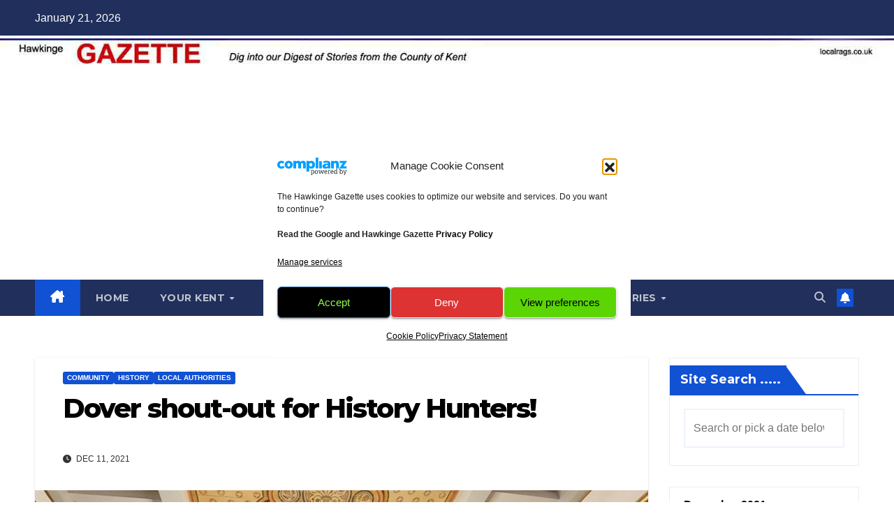

--- FILE ---
content_type: text/html; charset=UTF-8
request_url: https://localrags.co.uk/2021/12/11/74529/
body_size: 29411
content:
<!DOCTYPE html>
<html lang="en-US">
<head>
<meta charset="UTF-8">
<meta name="viewport" content="width=device-width, initial-scale=1">
<link rel="profile" href="https://gmpg.org/xfn/11">
<title>Dover shout-out for History Hunters!</title>
<meta name='robots' content='max-image-preview:large' />
<link rel='dns-prefetch' href='//localrags.co.uk' />
<link rel='dns-prefetch' href='//fonts.googleapis.com' />
<link rel="alternate" type="application/rss+xml" title=" &raquo; Feed" href="https://localrags.co.uk/feed/" />
<link rel="alternate" title="oEmbed (JSON)" type="application/json+oembed" href="https://localrags.co.uk/wp-json/oembed/1.0/embed?url=https%3A%2F%2Flocalrags.co.uk%2F2021%2F12%2F11%2F74529%2F" />
<link rel="alternate" title="oEmbed (XML)" type="text/xml+oembed" href="https://localrags.co.uk/wp-json/oembed/1.0/embed?url=https%3A%2F%2Flocalrags.co.uk%2F2021%2F12%2F11%2F74529%2F&#038;format=xml" />
<style id='wp-img-auto-sizes-contain-inline-css'>
img:is([sizes=auto i],[sizes^="auto," i]){contain-intrinsic-size:3000px 1500px}
/*# sourceURL=wp-img-auto-sizes-contain-inline-css */
</style>
<link rel='stylesheet' id='latest-posts-block-fontawesome-front-css' href='https://localrags.co.uk/wp-content/plugins/latest-posts-block-lite/src/assets/fontawesome/css/all.css?ver=1765422987' media='all' />
<link rel='stylesheet' id='latest-posts-block-frontend-block-style-css-css' href='https://localrags.co.uk/wp-content/plugins/latest-posts-block-lite/dist/blocks.style.build.css?ver=6.9' media='all' />
<link rel='stylesheet' id='magic-content-box-blocks-fontawesome-front-css' href='https://localrags.co.uk/wp-content/plugins/magic-content-box-lite/src/assets/fontawesome/css/all.css?ver=1765422993' media='all' />
<link rel='stylesheet' id='magic-content-box-frontend-block-style-css-css' href='https://localrags.co.uk/wp-content/plugins/magic-content-box-lite/dist/blocks.style.build.css?ver=6.9' media='all' />
<style id='wp-emoji-styles-inline-css'>

	img.wp-smiley, img.emoji {
		display: inline !important;
		border: none !important;
		box-shadow: none !important;
		height: 1em !important;
		width: 1em !important;
		margin: 0 0.07em !important;
		vertical-align: -0.1em !important;
		background: none !important;
		padding: 0 !important;
	}
/*# sourceURL=wp-emoji-styles-inline-css */
</style>
<link rel='stylesheet' id='wp-block-library-css' href='https://localrags.co.uk/wp-includes/css/dist/block-library/style.min.css?ver=6.9' media='all' />
<style id='wp-block-library-theme-inline-css'>
.wp-block-audio :where(figcaption){color:#555;font-size:13px;text-align:center}.is-dark-theme .wp-block-audio :where(figcaption){color:#ffffffa6}.wp-block-audio{margin:0 0 1em}.wp-block-code{border:1px solid #ccc;border-radius:4px;font-family:Menlo,Consolas,monaco,monospace;padding:.8em 1em}.wp-block-embed :where(figcaption){color:#555;font-size:13px;text-align:center}.is-dark-theme .wp-block-embed :where(figcaption){color:#ffffffa6}.wp-block-embed{margin:0 0 1em}.blocks-gallery-caption{color:#555;font-size:13px;text-align:center}.is-dark-theme .blocks-gallery-caption{color:#ffffffa6}:root :where(.wp-block-image figcaption){color:#555;font-size:13px;text-align:center}.is-dark-theme :root :where(.wp-block-image figcaption){color:#ffffffa6}.wp-block-image{margin:0 0 1em}.wp-block-pullquote{border-bottom:4px solid;border-top:4px solid;color:currentColor;margin-bottom:1.75em}.wp-block-pullquote :where(cite),.wp-block-pullquote :where(footer),.wp-block-pullquote__citation{color:currentColor;font-size:.8125em;font-style:normal;text-transform:uppercase}.wp-block-quote{border-left:.25em solid;margin:0 0 1.75em;padding-left:1em}.wp-block-quote cite,.wp-block-quote footer{color:currentColor;font-size:.8125em;font-style:normal;position:relative}.wp-block-quote:where(.has-text-align-right){border-left:none;border-right:.25em solid;padding-left:0;padding-right:1em}.wp-block-quote:where(.has-text-align-center){border:none;padding-left:0}.wp-block-quote.is-large,.wp-block-quote.is-style-large,.wp-block-quote:where(.is-style-plain){border:none}.wp-block-search .wp-block-search__label{font-weight:700}.wp-block-search__button{border:1px solid #ccc;padding:.375em .625em}:where(.wp-block-group.has-background){padding:1.25em 2.375em}.wp-block-separator.has-css-opacity{opacity:.4}.wp-block-separator{border:none;border-bottom:2px solid;margin-left:auto;margin-right:auto}.wp-block-separator.has-alpha-channel-opacity{opacity:1}.wp-block-separator:not(.is-style-wide):not(.is-style-dots){width:100px}.wp-block-separator.has-background:not(.is-style-dots){border-bottom:none;height:1px}.wp-block-separator.has-background:not(.is-style-wide):not(.is-style-dots){height:2px}.wp-block-table{margin:0 0 1em}.wp-block-table td,.wp-block-table th{word-break:normal}.wp-block-table :where(figcaption){color:#555;font-size:13px;text-align:center}.is-dark-theme .wp-block-table :where(figcaption){color:#ffffffa6}.wp-block-video :where(figcaption){color:#555;font-size:13px;text-align:center}.is-dark-theme .wp-block-video :where(figcaption){color:#ffffffa6}.wp-block-video{margin:0 0 1em}:root :where(.wp-block-template-part.has-background){margin-bottom:0;margin-top:0;padding:1.25em 2.375em}
/*# sourceURL=/wp-includes/css/dist/block-library/theme.min.css */
</style>
<link rel='stylesheet' id='blockspare-frontend-block-style-css-css' href='https://localrags.co.uk/wp-content/plugins/blockspare/dist/style-blocks.css?ver=6.9' media='all' />
<link rel='stylesheet' id='blockspare-frontend-banner-style-css-css' href='https://localrags.co.uk/wp-content/plugins/blockspare/dist/style-banner_group.css?ver=6.9' media='all' />
<link rel='stylesheet' id='fontawesome-css' href='https://localrags.co.uk/wp-content/plugins/blockspare/assets/fontawesome/css/all.css?ver=6.9' media='all' />
<link rel='stylesheet' id='slick-css' href='https://localrags.co.uk/wp-content/plugins/blockspare/assets/slick/css/slick.css?ver=6.9' media='all' />
<style id='classic-theme-styles-inline-css'>
/*! This file is auto-generated */
.wp-block-button__link{color:#fff;background-color:#32373c;border-radius:9999px;box-shadow:none;text-decoration:none;padding:calc(.667em + 2px) calc(1.333em + 2px);font-size:1.125em}.wp-block-file__button{background:#32373c;color:#fff;text-decoration:none}
/*# sourceURL=/wp-includes/css/classic-themes.min.css */
</style>
<style id='filebird-block-filebird-gallery-style-inline-css'>
ul.filebird-block-filebird-gallery{margin:auto!important;padding:0!important;width:100%}ul.filebird-block-filebird-gallery.layout-grid{display:grid;grid-gap:20px;align-items:stretch;grid-template-columns:repeat(var(--columns),1fr);justify-items:stretch}ul.filebird-block-filebird-gallery.layout-grid li img{border:1px solid #ccc;box-shadow:2px 2px 6px 0 rgba(0,0,0,.3);height:100%;max-width:100%;-o-object-fit:cover;object-fit:cover;width:100%}ul.filebird-block-filebird-gallery.layout-masonry{-moz-column-count:var(--columns);-moz-column-gap:var(--space);column-gap:var(--space);-moz-column-width:var(--min-width);columns:var(--min-width) var(--columns);display:block;overflow:auto}ul.filebird-block-filebird-gallery.layout-masonry li{margin-bottom:var(--space)}ul.filebird-block-filebird-gallery li{list-style:none}ul.filebird-block-filebird-gallery li figure{height:100%;margin:0;padding:0;position:relative;width:100%}ul.filebird-block-filebird-gallery li figure figcaption{background:linear-gradient(0deg,rgba(0,0,0,.7),rgba(0,0,0,.3) 70%,transparent);bottom:0;box-sizing:border-box;color:#fff;font-size:.8em;margin:0;max-height:100%;overflow:auto;padding:3em .77em .7em;position:absolute;text-align:center;width:100%;z-index:2}ul.filebird-block-filebird-gallery li figure figcaption a{color:inherit}

/*# sourceURL=https://localrags.co.uk/wp-content/plugins/filebird/blocks/filebird-gallery/build/style-index.css */
</style>
<style id='global-styles-inline-css'>
:root{--wp--preset--aspect-ratio--square: 1;--wp--preset--aspect-ratio--4-3: 4/3;--wp--preset--aspect-ratio--3-4: 3/4;--wp--preset--aspect-ratio--3-2: 3/2;--wp--preset--aspect-ratio--2-3: 2/3;--wp--preset--aspect-ratio--16-9: 16/9;--wp--preset--aspect-ratio--9-16: 9/16;--wp--preset--color--black: #000000;--wp--preset--color--cyan-bluish-gray: #abb8c3;--wp--preset--color--white: #ffffff;--wp--preset--color--pale-pink: #f78da7;--wp--preset--color--vivid-red: #cf2e2e;--wp--preset--color--luminous-vivid-orange: #ff6900;--wp--preset--color--luminous-vivid-amber: #fcb900;--wp--preset--color--light-green-cyan: #7bdcb5;--wp--preset--color--vivid-green-cyan: #00d084;--wp--preset--color--pale-cyan-blue: #8ed1fc;--wp--preset--color--vivid-cyan-blue: #0693e3;--wp--preset--color--vivid-purple: #9b51e0;--wp--preset--gradient--vivid-cyan-blue-to-vivid-purple: linear-gradient(135deg,rgb(6,147,227) 0%,rgb(155,81,224) 100%);--wp--preset--gradient--light-green-cyan-to-vivid-green-cyan: linear-gradient(135deg,rgb(122,220,180) 0%,rgb(0,208,130) 100%);--wp--preset--gradient--luminous-vivid-amber-to-luminous-vivid-orange: linear-gradient(135deg,rgb(252,185,0) 0%,rgb(255,105,0) 100%);--wp--preset--gradient--luminous-vivid-orange-to-vivid-red: linear-gradient(135deg,rgb(255,105,0) 0%,rgb(207,46,46) 100%);--wp--preset--gradient--very-light-gray-to-cyan-bluish-gray: linear-gradient(135deg,rgb(238,238,238) 0%,rgb(169,184,195) 100%);--wp--preset--gradient--cool-to-warm-spectrum: linear-gradient(135deg,rgb(74,234,220) 0%,rgb(151,120,209) 20%,rgb(207,42,186) 40%,rgb(238,44,130) 60%,rgb(251,105,98) 80%,rgb(254,248,76) 100%);--wp--preset--gradient--blush-light-purple: linear-gradient(135deg,rgb(255,206,236) 0%,rgb(152,150,240) 100%);--wp--preset--gradient--blush-bordeaux: linear-gradient(135deg,rgb(254,205,165) 0%,rgb(254,45,45) 50%,rgb(107,0,62) 100%);--wp--preset--gradient--luminous-dusk: linear-gradient(135deg,rgb(255,203,112) 0%,rgb(199,81,192) 50%,rgb(65,88,208) 100%);--wp--preset--gradient--pale-ocean: linear-gradient(135deg,rgb(255,245,203) 0%,rgb(182,227,212) 50%,rgb(51,167,181) 100%);--wp--preset--gradient--electric-grass: linear-gradient(135deg,rgb(202,248,128) 0%,rgb(113,206,126) 100%);--wp--preset--gradient--midnight: linear-gradient(135deg,rgb(2,3,129) 0%,rgb(40,116,252) 100%);--wp--preset--font-size--small: 13px;--wp--preset--font-size--medium: 20px;--wp--preset--font-size--large: 36px;--wp--preset--font-size--x-large: 42px;--wp--preset--spacing--20: 0.44rem;--wp--preset--spacing--30: 0.67rem;--wp--preset--spacing--40: 1rem;--wp--preset--spacing--50: 1.5rem;--wp--preset--spacing--60: 2.25rem;--wp--preset--spacing--70: 3.38rem;--wp--preset--spacing--80: 5.06rem;--wp--preset--shadow--natural: 6px 6px 9px rgba(0, 0, 0, 0.2);--wp--preset--shadow--deep: 12px 12px 50px rgba(0, 0, 0, 0.4);--wp--preset--shadow--sharp: 6px 6px 0px rgba(0, 0, 0, 0.2);--wp--preset--shadow--outlined: 6px 6px 0px -3px rgb(255, 255, 255), 6px 6px rgb(0, 0, 0);--wp--preset--shadow--crisp: 6px 6px 0px rgb(0, 0, 0);}:root :where(.is-layout-flow) > :first-child{margin-block-start: 0;}:root :where(.is-layout-flow) > :last-child{margin-block-end: 0;}:root :where(.is-layout-flow) > *{margin-block-start: 24px;margin-block-end: 0;}:root :where(.is-layout-constrained) > :first-child{margin-block-start: 0;}:root :where(.is-layout-constrained) > :last-child{margin-block-end: 0;}:root :where(.is-layout-constrained) > *{margin-block-start: 24px;margin-block-end: 0;}:root :where(.is-layout-flex){gap: 24px;}:root :where(.is-layout-grid){gap: 24px;}body .is-layout-flex{display: flex;}.is-layout-flex{flex-wrap: wrap;align-items: center;}.is-layout-flex > :is(*, div){margin: 0;}body .is-layout-grid{display: grid;}.is-layout-grid > :is(*, div){margin: 0;}.has-black-color{color: var(--wp--preset--color--black) !important;}.has-cyan-bluish-gray-color{color: var(--wp--preset--color--cyan-bluish-gray) !important;}.has-white-color{color: var(--wp--preset--color--white) !important;}.has-pale-pink-color{color: var(--wp--preset--color--pale-pink) !important;}.has-vivid-red-color{color: var(--wp--preset--color--vivid-red) !important;}.has-luminous-vivid-orange-color{color: var(--wp--preset--color--luminous-vivid-orange) !important;}.has-luminous-vivid-amber-color{color: var(--wp--preset--color--luminous-vivid-amber) !important;}.has-light-green-cyan-color{color: var(--wp--preset--color--light-green-cyan) !important;}.has-vivid-green-cyan-color{color: var(--wp--preset--color--vivid-green-cyan) !important;}.has-pale-cyan-blue-color{color: var(--wp--preset--color--pale-cyan-blue) !important;}.has-vivid-cyan-blue-color{color: var(--wp--preset--color--vivid-cyan-blue) !important;}.has-vivid-purple-color{color: var(--wp--preset--color--vivid-purple) !important;}.has-black-background-color{background-color: var(--wp--preset--color--black) !important;}.has-cyan-bluish-gray-background-color{background-color: var(--wp--preset--color--cyan-bluish-gray) !important;}.has-white-background-color{background-color: var(--wp--preset--color--white) !important;}.has-pale-pink-background-color{background-color: var(--wp--preset--color--pale-pink) !important;}.has-vivid-red-background-color{background-color: var(--wp--preset--color--vivid-red) !important;}.has-luminous-vivid-orange-background-color{background-color: var(--wp--preset--color--luminous-vivid-orange) !important;}.has-luminous-vivid-amber-background-color{background-color: var(--wp--preset--color--luminous-vivid-amber) !important;}.has-light-green-cyan-background-color{background-color: var(--wp--preset--color--light-green-cyan) !important;}.has-vivid-green-cyan-background-color{background-color: var(--wp--preset--color--vivid-green-cyan) !important;}.has-pale-cyan-blue-background-color{background-color: var(--wp--preset--color--pale-cyan-blue) !important;}.has-vivid-cyan-blue-background-color{background-color: var(--wp--preset--color--vivid-cyan-blue) !important;}.has-vivid-purple-background-color{background-color: var(--wp--preset--color--vivid-purple) !important;}.has-black-border-color{border-color: var(--wp--preset--color--black) !important;}.has-cyan-bluish-gray-border-color{border-color: var(--wp--preset--color--cyan-bluish-gray) !important;}.has-white-border-color{border-color: var(--wp--preset--color--white) !important;}.has-pale-pink-border-color{border-color: var(--wp--preset--color--pale-pink) !important;}.has-vivid-red-border-color{border-color: var(--wp--preset--color--vivid-red) !important;}.has-luminous-vivid-orange-border-color{border-color: var(--wp--preset--color--luminous-vivid-orange) !important;}.has-luminous-vivid-amber-border-color{border-color: var(--wp--preset--color--luminous-vivid-amber) !important;}.has-light-green-cyan-border-color{border-color: var(--wp--preset--color--light-green-cyan) !important;}.has-vivid-green-cyan-border-color{border-color: var(--wp--preset--color--vivid-green-cyan) !important;}.has-pale-cyan-blue-border-color{border-color: var(--wp--preset--color--pale-cyan-blue) !important;}.has-vivid-cyan-blue-border-color{border-color: var(--wp--preset--color--vivid-cyan-blue) !important;}.has-vivid-purple-border-color{border-color: var(--wp--preset--color--vivid-purple) !important;}.has-vivid-cyan-blue-to-vivid-purple-gradient-background{background: var(--wp--preset--gradient--vivid-cyan-blue-to-vivid-purple) !important;}.has-light-green-cyan-to-vivid-green-cyan-gradient-background{background: var(--wp--preset--gradient--light-green-cyan-to-vivid-green-cyan) !important;}.has-luminous-vivid-amber-to-luminous-vivid-orange-gradient-background{background: var(--wp--preset--gradient--luminous-vivid-amber-to-luminous-vivid-orange) !important;}.has-luminous-vivid-orange-to-vivid-red-gradient-background{background: var(--wp--preset--gradient--luminous-vivid-orange-to-vivid-red) !important;}.has-very-light-gray-to-cyan-bluish-gray-gradient-background{background: var(--wp--preset--gradient--very-light-gray-to-cyan-bluish-gray) !important;}.has-cool-to-warm-spectrum-gradient-background{background: var(--wp--preset--gradient--cool-to-warm-spectrum) !important;}.has-blush-light-purple-gradient-background{background: var(--wp--preset--gradient--blush-light-purple) !important;}.has-blush-bordeaux-gradient-background{background: var(--wp--preset--gradient--blush-bordeaux) !important;}.has-luminous-dusk-gradient-background{background: var(--wp--preset--gradient--luminous-dusk) !important;}.has-pale-ocean-gradient-background{background: var(--wp--preset--gradient--pale-ocean) !important;}.has-electric-grass-gradient-background{background: var(--wp--preset--gradient--electric-grass) !important;}.has-midnight-gradient-background{background: var(--wp--preset--gradient--midnight) !important;}.has-small-font-size{font-size: var(--wp--preset--font-size--small) !important;}.has-medium-font-size{font-size: var(--wp--preset--font-size--medium) !important;}.has-large-font-size{font-size: var(--wp--preset--font-size--large) !important;}.has-x-large-font-size{font-size: var(--wp--preset--font-size--x-large) !important;}
:root :where(.wp-block-pullquote){font-size: 1.5em;line-height: 1.6;}
/*# sourceURL=global-styles-inline-css */
</style>
<link rel='stylesheet' id='rs-plugin-settings-css' href='https://localrags.co.uk/wp-content/plugins/revslider/public/assets/css/rs6.css?ver=6.2.23' media='all' />
<style id='rs-plugin-settings-inline-css'>
#rs-demo-id {}
/*# sourceURL=rs-plugin-settings-inline-css */
</style>
<link rel='stylesheet' id='rss-retriever-css' href='https://localrags.co.uk/wp-content/plugins/wp-rss-retriever/inc/css/rss-retriever.css?ver=1.6.10' media='all' />
<link rel='stylesheet' id='cmplz-general-css' href='https://localrags.co.uk/wp-content/plugins/complianz-gdpr/assets/css/cookieblocker.min.css?ver=1765941294' media='all' />
<link crossorigin="anonymous" rel='stylesheet' id='newsup-fonts-css' href='//fonts.googleapis.com/css?family=Montserrat%3A400%2C500%2C700%2C800%7CWork%2BSans%3A300%2C400%2C500%2C600%2C700%2C800%2C900%26display%3Dswap&#038;subset=latin%2Clatin-ext' media='all' />
<link rel='stylesheet' id='bootstrap-css' href='https://localrags.co.uk/wp-content/themes/newsup/css/bootstrap.css?ver=6.9' media='all' />
<link rel='stylesheet' id='newsup-style-css' href='https://localrags.co.uk/wp-content/themes/newsup/style.css?ver=6.9' media='all' />
<link rel='stylesheet' id='newsup-default-css' href='https://localrags.co.uk/wp-content/themes/newsup/css/colors/default.css?ver=6.9' media='all' />
<link rel='stylesheet' id='font-awesome-5-all-css' href='https://localrags.co.uk/wp-content/themes/newsup/css/font-awesome/css/all.min.css?ver=6.9' media='all' />
<link rel='stylesheet' id='font-awesome-4-shim-css' href='https://localrags.co.uk/wp-content/themes/newsup/css/font-awesome/css/v4-shims.min.css?ver=6.9' media='all' />
<link rel='stylesheet' id='owl-carousel-css' href='https://localrags.co.uk/wp-content/themes/newsup/css/owl.carousel.css?ver=6.9' media='all' />
<link rel='stylesheet' id='smartmenus-css' href='https://localrags.co.uk/wp-content/themes/newsup/css/jquery.smartmenus.bootstrap.css?ver=6.9' media='all' />
<link rel='stylesheet' id='newsup-custom-css-css' href='https://localrags.co.uk/wp-content/themes/newsup/inc/ansar/customize/css/customizer.css?ver=1.0' media='all' />
<link rel='stylesheet' id='recent-posts-widget-with-thumbnails-public-style-css' href='https://localrags.co.uk/wp-content/plugins/recent-posts-widget-with-thumbnails/public.css?ver=7.1.1' media='all' />
<style id='wcw-inlinecss-inline-css'>
 .widget_wpcategorieswidget ul.children{display:none;} .widget_wp_categories_widget{background:#fff; position:relative;}.widget_wp_categories_widget h2,.widget_wpcategorieswidget h2{color:#4a5f6d;font-size:20px;font-weight:400;margin:0 0 25px;line-height:24px;text-transform:uppercase}.widget_wp_categories_widget ul li,.widget_wpcategorieswidget ul li{font-size: 16px; margin: 0px; border-bottom: 1px dashed #f0f0f0; position: relative; list-style-type: none; line-height: 35px;}.widget_wp_categories_widget ul li:last-child,.widget_wpcategorieswidget ul li:last-child{border:none;}.widget_wp_categories_widget ul li a,.widget_wpcategorieswidget ul li a{display:inline-block;color:#007acc;transition:all .5s ease;-webkit-transition:all .5s ease;-ms-transition:all .5s ease;-moz-transition:all .5s ease;text-decoration:none;}.widget_wp_categories_widget ul li a:hover,.widget_wp_categories_widget ul li.active-cat a,.widget_wp_categories_widget ul li.active-cat span.post-count,.widget_wpcategorieswidget ul li a:hover,.widget_wpcategorieswidget ul li.active-cat a,.widget_wpcategorieswidget ul li.active-cat span.post-count{color:#ee546c}.widget_wp_categories_widget ul li span.post-count,.widget_wpcategorieswidget ul li span.post-count{height: 30px; min-width: 35px; text-align: center; background: #fff; color: #605f5f; border-radius: 5px; box-shadow: inset 2px 1px 3px rgba(0, 122, 204,.1); top: 0px; float: right; margin-top: 2px;}li.cat-item.cat-have-child > span.post-count{float:inherit;}li.cat-item.cat-item-7.cat-have-child { background: #f8f9fa; }li.cat-item.cat-have-child > span.post-count:before { content: "("; }li.cat-item.cat-have-child > span.post-count:after { content: ")"; }.cat-have-child.open-m-menu ul.children li { border-top: 1px solid #d8d8d8;border-bottom:none;}li.cat-item.cat-have-child:after{ position: absolute; right: 8px; top: 8px; background-image: url([data-uri]); content: ""; width: 18px; height: 18px;transform: rotate(270deg);}ul.children li.cat-item.cat-have-child:after{content:"";background-image: none;}.cat-have-child ul.children {display: none; z-index: 9; width: auto; position: relative; margin: 0px; padding: 0px; margin-top: 0px; padding-top: 10px; padding-bottom: 10px; list-style: none; text-align: left; background:  #f8f9fa; padding-left: 5px;}.widget_wp_categories_widget ul li ul.children li,.widget_wpcategorieswidget ul li ul.children li { border-bottom: 1px solid #fff; padding-right: 5px; }.cat-have-child.open-m-menu ul.children{display:block;}li.cat-item.cat-have-child.open-m-menu:after{transform: rotate(0deg);}.widget_wp_categories_widget > li.product_cat,.widget_wpcategorieswidget > li.product_cat {list-style: none;}.widget_wp_categories_widget > ul,.widget_wpcategorieswidget > ul {padding: 0px;}.widget_wp_categories_widget > ul li ul ,.widget_wpcategorieswidget > ul li ul {padding-left: 15px;} .wcwpro-list{padding: 0 15px;}
/*# sourceURL=wcw-inlinecss-inline-css */
</style>
<link rel='stylesheet' id='srpw-style-css' href='https://localrags.co.uk/wp-content/plugins/smart-recent-posts-widget/assets/css/srpw-frontend.css?ver=6.9' media='all' />
<script src="https://localrags.co.uk/wp-includes/js/jquery/jquery.min.js?ver=3.7.1" id="jquery-core-js"></script>
<script id="jquery-core-js-after">
jQuery(document).ready(function($){ jQuery('li.cat-item:has(ul.children)').addClass('cat-have-child'); jQuery('.cat-have-child').removeClass('open-m-menu');jQuery('li.cat-have-child > a').click(function(){window.location.href=jQuery(this).attr('href');return false;});jQuery('li.cat-have-child').click(function(){

		var li_parentdiv = jQuery(this).parent().parent().parent().attr('class');
			if(jQuery(this).hasClass('open-m-menu')){jQuery('.cat-have-child').removeClass('open-m-menu');}else{jQuery('.cat-have-child').removeClass('open-m-menu');jQuery(this).addClass('open-m-menu');}});});
//# sourceURL=jquery-core-js-after
</script>
<script src="https://localrags.co.uk/wp-includes/js/jquery/jquery-migrate.min.js?ver=3.4.1" id="jquery-migrate-js"></script>
<script src="https://localrags.co.uk/wp-content/plugins/blockspare/assets/js/countup/waypoints.min.js?ver=6.9" id="waypoint-js"></script>
<script src="https://localrags.co.uk/wp-content/plugins/blockspare/assets/js/countup/jquery.counterup.min.js?ver=1" id="countup-js"></script>
<script src="https://localrags.co.uk/wp-content/plugins/revslider/public/assets/js/rbtools.min.js?ver=6.2.23" id="tp-tools-js"></script>
<script src="https://localrags.co.uk/wp-content/plugins/revslider/public/assets/js/rs6.min.js?ver=6.2.23" id="revmin-js"></script>
<script src="https://localrags.co.uk/wp-content/themes/newsup/js/navigation.js?ver=6.9" id="newsup-navigation-js"></script>
<script src="https://localrags.co.uk/wp-content/themes/newsup/js/bootstrap.js?ver=6.9" id="bootstrap-js"></script>
<script src="https://localrags.co.uk/wp-content/themes/newsup/js/owl.carousel.min.js?ver=6.9" id="owl-carousel-min-js"></script>
<script src="https://localrags.co.uk/wp-content/themes/newsup/js/jquery.smartmenus.js?ver=6.9" id="smartmenus-js-js"></script>
<script src="https://localrags.co.uk/wp-content/themes/newsup/js/jquery.smartmenus.bootstrap.js?ver=6.9" id="bootstrap-smartmenus-js-js"></script>
<script src="https://localrags.co.uk/wp-content/themes/newsup/js/jquery.marquee.js?ver=6.9" id="newsup-marquee-js-js"></script>
<script src="https://localrags.co.uk/wp-content/themes/newsup/js/main.js?ver=6.9" id="newsup-main-js-js"></script>
<link rel="https://api.w.org/" href="https://localrags.co.uk/wp-json/" /><link rel="alternate" title="JSON" type="application/json" href="https://localrags.co.uk/wp-json/wp/v2/posts/74529" /><link rel="EditURI" type="application/rsd+xml" title="RSD" href="https://localrags.co.uk/xmlrpc.php?rsd" />
<meta name="generator" content="WordPress 6.9" />
<link rel="canonical" href="https://localrags.co.uk/2021/12/11/74529/" />
<link rel='shortlink' href='https://localrags.co.uk/?p=74529' />
			<style>.cmplz-hidden {
					display: none !important;
				}</style> 
<style type="text/css" id="custom-background-css">
    .wrapper { background-color: ffffff; }
</style>
<meta name="generator" content="Elementor 3.34.2; features: additional_custom_breakpoints; settings: css_print_method-internal, google_font-enabled, font_display-auto">
			<style>
				.e-con.e-parent:nth-of-type(n+4):not(.e-lazyloaded):not(.e-no-lazyload),
				.e-con.e-parent:nth-of-type(n+4):not(.e-lazyloaded):not(.e-no-lazyload) * {
					background-image: none !important;
				}
				@media screen and (max-height: 1024px) {
					.e-con.e-parent:nth-of-type(n+3):not(.e-lazyloaded):not(.e-no-lazyload),
					.e-con.e-parent:nth-of-type(n+3):not(.e-lazyloaded):not(.e-no-lazyload) * {
						background-image: none !important;
					}
				}
				@media screen and (max-height: 640px) {
					.e-con.e-parent:nth-of-type(n+2):not(.e-lazyloaded):not(.e-no-lazyload),
					.e-con.e-parent:nth-of-type(n+2):not(.e-lazyloaded):not(.e-no-lazyload) * {
						background-image: none !important;
					}
				}
			</style>
			    <style type="text/css">
            .site-title,
        .site-description {
            position: absolute;
            clip: rect(1px, 1px, 1px, 1px);
        }
        </style>
    <style id="custom-background-css">
body.custom-background { background-color: #ffffff; }
</style>
	<link rel="amphtml" href="https://localrags.co.uk/2021/12/11/74529/amp/"><meta name="generator" content="Powered by Slider Revolution 6.2.23 - responsive, Mobile-Friendly Slider Plugin for WordPress with comfortable drag and drop interface." />
<!-- Google tag (gtag.js) -->
<script async src="https://www.googletagmanager.com/gtag/js?id=UA-178354555-1"></script>
<script>
  window.dataLayer = window.dataLayer || [];
  function gtag(){dataLayer.push(arguments);}
  gtag('js', new Date());

  gtag('config', 'UA-178354555-1');
</script>
<!--GOOGLE ADS-->
<script async src="https://pagead2.googlesyndication.com/pagead/js/adsbygoogle.js?client=ca-pub-3412767347042019"
     crossorigin="anonymous"></script>
<!--END GOOGLE ADS-->
<!--GOOGLE AMP AUTO ADS-->
<script async custom-element="amp-auto-ads"
        src="https://cdn.ampproject.org/v0/amp-auto-ads-0.1.js">
</script>
<!--GOOGLE AUTO AMP ADS END-->
<!--GOOGLE ANALYTICS-->
<!-- Global site tag (gtag.js) - Google Analytics -->
<script async src="https://www.googletagmanager.com/gtag/js?id=UA-6165241-1"></script>
<script>
  window.dataLayer = window.dataLayer || [];
  function gtag(){dataLayer.push(arguments);}
  gtag('js', new Date());
  gtag('config', 'UA-6165241-1');
</script>
<!--END GOOGLE ANALYTICS-->
<!--MEDIA NET-->
<script type="text/javascript">
    window._mNHandle = window._mNHandle || {};
    window._mNHandle.queue = window._mNHandle.queue || [];
    medianet_versionId = "3121199";
</script>
<script src="https://contextual.media.net/dmedianet.js?cid=8CU8J118K" async="async"></script>
<!--END MEDIA NET-->
<!--AD BLOCKER-->
<script async src="https://fundingchoicesmessages.google.com/i/pub-3412767347042019?ers=1" nonce="jZD2wPfeu8fgONXSiL4aJw"></script><script nonce="jZD2wPfeu8fgONXSiL4aJw">(function() {function signalGooglefcPresent() {if (!window.frames['googlefcPresent']) {if (document.body) {const iframe = document.createElement('iframe'); iframe.style = 'width: 0; height: 0; border: none; z-index: -1000; left: -1000px; top: -1000px;'; iframe.style.display = 'none'; iframe.name = 'googlefcPresent'; document.body.appendChild(iframe);} else {setTimeout(signalGooglefcPresent, 0);}}}signalGooglefcPresent();})();</script>
<!-- END AD BLOCKER-->

<link rel="icon" href="https://localrags.co.uk/wp-content/uploads/2020/12/cropped-favicon-32x32.gif" sizes="32x32" />
<link rel="icon" href="https://localrags.co.uk/wp-content/uploads/2020/12/cropped-favicon-192x192.gif" sizes="192x192" />
<link rel="apple-touch-icon" href="https://localrags.co.uk/wp-content/uploads/2020/12/cropped-favicon-180x180.gif" />
<meta name="msapplication-TileImage" content="https://localrags.co.uk/wp-content/uploads/2020/12/cropped-favicon-270x270.gif" />
<script type="text/javascript">function setREVStartSize(e){
			//window.requestAnimationFrame(function() {				 
				window.RSIW = window.RSIW===undefined ? window.innerWidth : window.RSIW;	
				window.RSIH = window.RSIH===undefined ? window.innerHeight : window.RSIH;	
				try {								
					var pw = document.getElementById(e.c).parentNode.offsetWidth,
						newh;
					pw = pw===0 || isNaN(pw) ? window.RSIW : pw;
					e.tabw = e.tabw===undefined ? 0 : parseInt(e.tabw);
					e.thumbw = e.thumbw===undefined ? 0 : parseInt(e.thumbw);
					e.tabh = e.tabh===undefined ? 0 : parseInt(e.tabh);
					e.thumbh = e.thumbh===undefined ? 0 : parseInt(e.thumbh);
					e.tabhide = e.tabhide===undefined ? 0 : parseInt(e.tabhide);
					e.thumbhide = e.thumbhide===undefined ? 0 : parseInt(e.thumbhide);
					e.mh = e.mh===undefined || e.mh=="" || e.mh==="auto" ? 0 : parseInt(e.mh,0);		
					if(e.layout==="fullscreen" || e.l==="fullscreen") 						
						newh = Math.max(e.mh,window.RSIH);					
					else{					
						e.gw = Array.isArray(e.gw) ? e.gw : [e.gw];
						for (var i in e.rl) if (e.gw[i]===undefined || e.gw[i]===0) e.gw[i] = e.gw[i-1];					
						e.gh = e.el===undefined || e.el==="" || (Array.isArray(e.el) && e.el.length==0)? e.gh : e.el;
						e.gh = Array.isArray(e.gh) ? e.gh : [e.gh];
						for (var i in e.rl) if (e.gh[i]===undefined || e.gh[i]===0) e.gh[i] = e.gh[i-1];
											
						var nl = new Array(e.rl.length),
							ix = 0,						
							sl;					
						e.tabw = e.tabhide>=pw ? 0 : e.tabw;
						e.thumbw = e.thumbhide>=pw ? 0 : e.thumbw;
						e.tabh = e.tabhide>=pw ? 0 : e.tabh;
						e.thumbh = e.thumbhide>=pw ? 0 : e.thumbh;					
						for (var i in e.rl) nl[i] = e.rl[i]<window.RSIW ? 0 : e.rl[i];
						sl = nl[0];									
						for (var i in nl) if (sl>nl[i] && nl[i]>0) { sl = nl[i]; ix=i;}															
						var m = pw>(e.gw[ix]+e.tabw+e.thumbw) ? 1 : (pw-(e.tabw+e.thumbw)) / (e.gw[ix]);					
						newh =  (e.gh[ix] * m) + (e.tabh + e.thumbh);
					}				
					if(window.rs_init_css===undefined) window.rs_init_css = document.head.appendChild(document.createElement("style"));					
					document.getElementById(e.c).height = newh+"px";
					window.rs_init_css.innerHTML += "#"+e.c+"_wrapper { height: "+newh+"px }";				
				} catch(e){
					console.log("Failure at Presize of Slider:" + e)
				}					   
			//});
		  };</script>
</head>
<body data-rsssl=1 data-cmplz=2 class="wp-singular post-template-default single single-post postid-74529 single-format-standard custom-background wp-embed-responsive wp-theme-newsup td-standard-pack ta-hide-date-author-in-list elementor-default elementor-kit-177" >

<div id="page" class="site">
<a class="skip-link screen-reader-text" href="#content">
Skip to content</a>
  <div class="wrapper" id="custom-background-css">
    <header class="mg-headwidget">
      <!--==================== TOP BAR ====================-->
      <div class="mg-head-detail hidden-xs">
    <div class="container-fluid">
        <div class="row align-items-center">
            <div class="col-md-6 col-xs-12">
                <ul class="info-left">
                                <li>January 21, 2026            </li>
                        </ul>
            </div>
            <div class="col-md-6 col-xs-12">
                <ul class="mg-social info-right">
                                    </ul>
            </div>
        </div>
    </div>
</div>
      <div class="clearfix"></div>

      
      <div class="mg-nav-widget-area-back" style='background-image: url("https://localrags.co.uk/wp-content/uploads/2023/07/new_cropped-Masthead_72_2120232111white1red_crop-new.jpg" );'>
                <div class="overlay">
          <div class="inner" > 
              <div class="container-fluid">
                  <div class="mg-nav-widget-area">
                    <div class="row align-items-center">
                      <div class="col-md-3 text-center-xs">
                        <div class="navbar-header">
                          <div class="site-logo">
                                                      </div>
                          <div class="site-branding-text d-none">
                                                            <p class="site-title"> <a href="https://localrags.co.uk/" rel="home"></a></p>
                                                            <p class="site-description">localrags.co.uk</p>
                          </div>    
                        </div>
                      </div>
                                          </div>
                  </div>
              </div>
          </div>
        </div>
      </div>
    <div class="mg-menu-full">
      <nav class="navbar navbar-expand-lg navbar-wp">
        <div class="container-fluid">
          <!-- Right nav -->
          <div class="m-header align-items-center">
                            <a class="mobilehomebtn" href="https://localrags.co.uk"><span class="fa-solid fa-house-chimney"></span></a>
              <!-- navbar-toggle -->
              <button class="navbar-toggler mx-auto" type="button" data-toggle="collapse" data-target="#navbar-wp" aria-controls="navbarSupportedContent" aria-expanded="false" aria-label="Toggle navigation">
                <span class="burger">
                  <span class="burger-line"></span>
                  <span class="burger-line"></span>
                  <span class="burger-line"></span>
                </span>
              </button>
              <!-- /navbar-toggle -->
                          <div class="dropdown show mg-search-box pr-2">
                <a class="dropdown-toggle msearch ml-auto" href="#" role="button" id="dropdownMenuLink" data-toggle="dropdown" aria-haspopup="true" aria-expanded="false">
                <i class="fas fa-search"></i>
                </a> 
                <div class="dropdown-menu searchinner" aria-labelledby="dropdownMenuLink">
                    <form role="search" method="get" id="searchform" action="https://localrags.co.uk/">
  <div class="input-group">
    <input type="search" class="form-control" placeholder="Search" value="" name="s" />
    <span class="input-group-btn btn-default">
    <button type="submit" class="btn"> <i class="fas fa-search"></i> </button>
    </span> </div>
</form>                </div>
            </div>
                  <a href="#" target="_blank" class="btn-bell btn-theme mx-2"><i class="fa fa-bell"></i></a>
                      
          </div>
          <!-- /Right nav --> 
          <div class="collapse navbar-collapse" id="navbar-wp">
            <div class="d-md-block">
              <ul id="menu-menu" class="nav navbar-nav mr-auto "><li class="active home"><a class="homebtn" href="https://localrags.co.uk"><span class='fa-solid fa-house-chimney'></span></a></li><li id="menu-item-140978" class="menu-item menu-item-type-custom menu-item-object-custom menu-item-home menu-item-140978"><a class="nav-link" title="HOME" href="https://localrags.co.uk">HOME</a></li>
<li id="menu-item-6068" class="menu-item menu-item-type-taxonomy menu-item-object-category current-post-ancestor current-menu-parent current-post-parent menu-item-has-children menu-item-6068 dropdown"><a class="nav-link" title="YOUR KENT" href="https://localrags.co.uk/category/local-authorities/" data-toggle="dropdown" class="dropdown-toggle">YOUR KENT </a>
<ul role="menu" class=" dropdown-menu">
	<li id="menu-item-586" class="menu-item menu-item-type-taxonomy menu-item-object-category menu-item-has-children menu-item-586 dropdown"><a class="dropdown-item" title="Business" href="https://localrags.co.uk/category/business/">Business</a>
	<ul role="menu" class=" dropdown-menu">
		<li id="menu-item-930" class="menu-item menu-item-type-taxonomy menu-item-object-category menu-item-has-children menu-item-930 dropdown"><a class="dropdown-item" title="Commerce" href="https://localrags.co.uk/category/commerce/">Commerce</a>
		<ul role="menu" class=" dropdown-menu">
			<li id="menu-item-929" class="menu-item menu-item-type-taxonomy menu-item-object-category menu-item-929"><a class="dropdown-item" title="Finance" href="https://localrags.co.uk/category/finance/">Finance</a></li>
			<li id="menu-item-116630" class="menu-item menu-item-type-taxonomy menu-item-object-category menu-item-116630"><a class="dropdown-item" title="Investing" href="https://localrags.co.uk/category/investing/">Investing</a></li>
		</ul>
</li>
		<li id="menu-item-116437" class="menu-item menu-item-type-taxonomy menu-item-object-category menu-item-116437"><a class="dropdown-item" title="Construction" href="https://localrags.co.uk/category/construction/">Construction</a></li>
		<li id="menu-item-9755" class="menu-item menu-item-type-taxonomy menu-item-object-category menu-item-9755"><a class="dropdown-item" title="Farming" href="https://localrags.co.uk/category/farming/">Farming</a></li>
		<li id="menu-item-9081" class="menu-item menu-item-type-taxonomy menu-item-object-category menu-item-9081"><a class="dropdown-item" title="Jobs" href="https://localrags.co.uk/category/jobs/">Jobs</a></li>
		<li id="menu-item-932" class="menu-item menu-item-type-taxonomy menu-item-object-category menu-item-932"><a class="dropdown-item" title="Manufacturing" href="https://localrags.co.uk/category/manufacturing/">Manufacturing</a></li>
		<li id="menu-item-931" class="menu-item menu-item-type-taxonomy menu-item-object-category menu-item-931"><a class="dropdown-item" title="Retail" href="https://localrags.co.uk/category/retail/">Retail</a></li>
		<li id="menu-item-116603" class="menu-item menu-item-type-taxonomy menu-item-object-category menu-item-has-children menu-item-116603 dropdown"><a class="dropdown-item" title="Technology" href="https://localrags.co.uk/category/technology/">Technology</a>
		<ul role="menu" class=" dropdown-menu">
			<li id="menu-item-159728" class="menu-item menu-item-type-taxonomy menu-item-object-category menu-item-159728"><a class="dropdown-item" title="Energy" href="https://localrags.co.uk/category/energy/">Energy</a></li>
			<li id="menu-item-159729" class="menu-item menu-item-type-taxonomy menu-item-object-category menu-item-159729"><a class="dropdown-item" title="Solar" href="https://localrags.co.uk/category/solar/">Solar</a></li>
		</ul>
</li>
		<li id="menu-item-933" class="menu-item menu-item-type-taxonomy menu-item-object-category menu-item-has-children menu-item-933 dropdown"><a class="dropdown-item" title="Transport" href="https://localrags.co.uk/category/transport/">Transport</a>
		<ul role="menu" class=" dropdown-menu">
			<li id="menu-item-118205" class="menu-item menu-item-type-taxonomy menu-item-object-category menu-item-118205"><a class="dropdown-item" title="Electric vehicles" href="https://localrags.co.uk/category/electric-vehicles/">Electric vehicles</a></li>
		</ul>
</li>
	</ul>
</li>
	<li id="menu-item-1599" class="menu-item menu-item-type-taxonomy menu-item-object-category menu-item-has-children menu-item-1599 dropdown"><a class="dropdown-item" title="Charity" href="https://localrags.co.uk/category/charity/">Charity</a>
	<ul role="menu" class=" dropdown-menu">
		<li id="menu-item-116512" class="menu-item menu-item-type-taxonomy menu-item-object-category menu-item-116512"><a class="dropdown-item" title="Fundraising" href="https://localrags.co.uk/category/fundraising/">Fundraising</a></li>
	</ul>
</li>
	<li id="menu-item-707" class="menu-item menu-item-type-taxonomy menu-item-object-category menu-item-has-children menu-item-707 dropdown"><a class="dropdown-item" title="Councils" href="https://localrags.co.uk/category/local-councils/">Councils</a>
	<ul role="menu" class=" dropdown-menu">
		<li id="menu-item-116422" class="menu-item menu-item-type-taxonomy menu-item-object-category menu-item-has-children menu-item-116422 dropdown"><a class="dropdown-item" title="Local Government" href="https://localrags.co.uk/category/local-government/">Local Government</a>
		<ul role="menu" class=" dropdown-menu">
			<li id="menu-item-631" class="menu-item menu-item-type-taxonomy menu-item-object-category menu-item-has-children menu-item-631 dropdown"><a class="dropdown-item" title="Education" href="https://localrags.co.uk/category/education/">Education</a>
			<ul role="menu" class=" dropdown-menu">
				<li id="menu-item-653" class="menu-item menu-item-type-taxonomy menu-item-object-category menu-item-653"><a class="dropdown-item" title="Schools" href="https://localrags.co.uk/category/schools/">Schools</a></li>
			</ul>
</li>
			<li id="menu-item-632" class="menu-item menu-item-type-taxonomy menu-item-object-category menu-item-has-children menu-item-632 dropdown"><a class="dropdown-item" title="Environment" href="https://localrags.co.uk/category/environment/">Environment</a>
			<ul role="menu" class=" dropdown-menu">
				<li id="menu-item-116520" class="menu-item menu-item-type-taxonomy menu-item-object-category menu-item-has-children menu-item-116520 dropdown"><a class="dropdown-item" title="Nature" href="https://localrags.co.uk/category/nature/">Nature</a>
				<ul role="menu" class=" dropdown-menu">
					<li id="menu-item-116609" class="menu-item menu-item-type-taxonomy menu-item-object-category menu-item-116609"><a class="dropdown-item" title="Wildlife" href="https://localrags.co.uk/category/wildlife/">Wildlife</a></li>
				</ul>
</li>
				<li id="menu-item-116412" class="menu-item menu-item-type-taxonomy menu-item-object-category menu-item-116412"><a class="dropdown-item" title="Pollution" href="https://localrags.co.uk/category/pollution/">Pollution</a></li>
				<li id="menu-item-116608" class="menu-item menu-item-type-taxonomy menu-item-object-category menu-item-116608"><a class="dropdown-item" title="Weather" href="https://localrags.co.uk/category/weather/">Weather</a></li>
			</ul>
</li>
			<li id="menu-item-116511" class="menu-item menu-item-type-taxonomy menu-item-object-category menu-item-has-children menu-item-116511 dropdown"><a class="dropdown-item" title="Funding" href="https://localrags.co.uk/category/funding/">Funding</a>
			<ul role="menu" class=" dropdown-menu">
				<li id="menu-item-116516" class="menu-item menu-item-type-taxonomy menu-item-object-category menu-item-116516"><a class="dropdown-item" title="Grants" href="https://localrags.co.uk/category/grants/">Grants</a></li>
			</ul>
</li>
			<li id="menu-item-927" class="menu-item menu-item-type-taxonomy menu-item-object-category menu-item-has-children menu-item-927 dropdown"><a class="dropdown-item" title="Roads" href="https://localrags.co.uk/category/roads/">Roads</a>
			<ul role="menu" class=" dropdown-menu">
				<li id="menu-item-856" class="menu-item menu-item-type-taxonomy menu-item-object-category menu-item-856"><a class="dropdown-item" title="Parking" href="https://localrags.co.uk/category/parking/">Parking</a></li>
			</ul>
</li>
		</ul>
</li>
		<li id="menu-item-116420" class="menu-item menu-item-type-taxonomy menu-item-object-category current-post-ancestor current-menu-parent current-post-parent menu-item-has-children menu-item-116420 dropdown"><a class="dropdown-item" title="Local Authorities" href="https://localrags.co.uk/category/local-authorities/">Local Authorities</a>
		<ul role="menu" class=" dropdown-menu">
			<li id="menu-item-8481" class="menu-item menu-item-type-taxonomy menu-item-object-category menu-item-8481"><a class="dropdown-item" title="Development" href="https://localrags.co.uk/category/development/">Development</a></li>
			<li id="menu-item-859" class="menu-item menu-item-type-taxonomy menu-item-object-category menu-item-has-children menu-item-859 dropdown"><a class="dropdown-item" title="Enforcement" href="https://localrags.co.uk/category/enforcement/">Enforcement</a>
			<ul role="menu" class=" dropdown-menu">
				<li id="menu-item-116600" class="menu-item menu-item-type-taxonomy menu-item-object-category menu-item-116600"><a class="dropdown-item" title="Science" href="https://localrags.co.uk/category/science/">Science</a></li>
			</ul>
</li>
			<li id="menu-item-858" class="menu-item menu-item-type-taxonomy menu-item-object-category menu-item-has-children menu-item-858 dropdown"><a class="dropdown-item" title="Housing" href="https://localrags.co.uk/category/housing/">Housing</a>
			<ul role="menu" class=" dropdown-menu">
				<li id="menu-item-116626" class="menu-item menu-item-type-taxonomy menu-item-object-category menu-item-116626"><a class="dropdown-item" title="Homeless" href="https://localrags.co.uk/category/homeless/">Homeless</a></li>
				<li id="menu-item-135595" class="menu-item menu-item-type-taxonomy menu-item-object-category menu-item-135595"><a class="dropdown-item" title="Landlord" href="https://localrags.co.uk/category/landlord/">Landlord</a></li>
				<li id="menu-item-116521" class="menu-item menu-item-type-taxonomy menu-item-object-category menu-item-116521"><a class="dropdown-item" title="Planning" href="https://localrags.co.uk/category/planning/">Planning</a></li>
				<li id="menu-item-135615" class="menu-item menu-item-type-taxonomy menu-item-object-category menu-item-135615"><a class="dropdown-item" title="Renter" href="https://localrags.co.uk/category/renter/">Renter</a></li>
				<li id="menu-item-116598" class="menu-item menu-item-type-taxonomy menu-item-object-category menu-item-116598"><a class="dropdown-item" title="Restoration" href="https://localrags.co.uk/category/restoration/">Restoration</a></li>
				<li id="menu-item-135607" class="menu-item menu-item-type-taxonomy menu-item-object-category menu-item-135607"><a class="dropdown-item" title="Tenant" href="https://localrags.co.uk/category/tenant/">Tenant</a></li>
			</ul>
</li>
		</ul>
</li>
		<li id="menu-item-116421" class="menu-item menu-item-type-taxonomy menu-item-object-category menu-item-has-children menu-item-116421 dropdown"><a class="dropdown-item" title="Local councils" href="https://localrags.co.uk/category/local-councils/">Local councils</a>
		<ul role="menu" class=" dropdown-menu">
			<li id="menu-item-116634" class="menu-item menu-item-type-taxonomy menu-item-object-category menu-item-116634"><a class="dropdown-item" title="Meeting" href="https://localrags.co.uk/category/meeting/">Meeting</a></li>
			<li id="menu-item-857" class="menu-item menu-item-type-taxonomy menu-item-object-category menu-item-857"><a class="dropdown-item" title="Rubbish" href="https://localrags.co.uk/category/rubbish/">Rubbish</a></li>
		</ul>
</li>
	</ul>
</li>
	<li id="menu-item-1128" class="menu-item menu-item-type-taxonomy menu-item-object-category menu-item-has-children menu-item-1128 dropdown"><a class="dropdown-item" title="Features" href="https://localrags.co.uk/category/featured/">Features</a>
	<ul role="menu" class=" dropdown-menu">
		<li id="menu-item-8960" class="menu-item menu-item-type-taxonomy menu-item-object-category menu-item-8960"><a class="dropdown-item" title="Art" href="https://localrags.co.uk/category/art/">Art</a></li>
		<li id="menu-item-117526" class="menu-item menu-item-type-taxonomy menu-item-object-category menu-item-117526"><a class="dropdown-item" title="Collaborative Post" href="https://localrags.co.uk/category/collaborative-post/">Collaborative Post</a></li>
		<li id="menu-item-116510" class="menu-item menu-item-type-taxonomy menu-item-object-category menu-item-116510"><a class="dropdown-item" title="Food" href="https://localrags.co.uk/category/food/">Food</a></li>
		<li id="menu-item-116411" class="menu-item menu-item-type-taxonomy menu-item-object-category menu-item-116411"><a class="dropdown-item" title="Music" href="https://localrags.co.uk/category/music/">Music</a></li>
		<li id="menu-item-8482" class="menu-item menu-item-type-taxonomy menu-item-object-category current-post-ancestor current-menu-parent current-post-parent menu-item-8482"><a class="dropdown-item" title="History" href="https://localrags.co.uk/category/history/">History</a></li>
		<li id="menu-item-4314" class="menu-item menu-item-type-taxonomy menu-item-object-category menu-item-has-children menu-item-4314 dropdown"><a class="dropdown-item" title="Human interest" href="https://localrags.co.uk/category/human-interest/">Human interest</a>
		<ul role="menu" class=" dropdown-menu">
			<li id="menu-item-116504" class="menu-item menu-item-type-taxonomy menu-item-object-category menu-item-116504"><a class="dropdown-item" title="Awards" href="https://localrags.co.uk/category/awards/">Awards</a></li>
			<li id="menu-item-116611" class="menu-item menu-item-type-taxonomy menu-item-object-category menu-item-116611"><a class="dropdown-item" title="Campaign" href="https://localrags.co.uk/category/campaign/">Campaign</a></li>
			<li id="menu-item-116613" class="menu-item menu-item-type-taxonomy menu-item-object-category menu-item-116613"><a class="dropdown-item" title="Commemoration" href="https://localrags.co.uk/category/commemoration/">Commemoration</a></li>
			<li id="menu-item-116505" class="menu-item menu-item-type-taxonomy menu-item-object-category menu-item-116505"><a class="dropdown-item" title="Competition" href="https://localrags.co.uk/category/competition/">Competition</a></li>
			<li id="menu-item-116419" class="menu-item menu-item-type-taxonomy menu-item-object-category menu-item-116419"><a class="dropdown-item" title="Help" href="https://localrags.co.uk/category/help/">Help</a></li>
			<li id="menu-item-116413" class="menu-item menu-item-type-taxonomy menu-item-object-category menu-item-116413"><a class="dropdown-item" title="Prostitution" href="https://localrags.co.uk/category/prostitution/">Prostitution</a></li>
			<li id="menu-item-116595" class="menu-item menu-item-type-taxonomy menu-item-object-category menu-item-116595"><a class="dropdown-item" title="Presentations" href="https://localrags.co.uk/category/presentations/">Presentations</a></li>
		</ul>
</li>
		<li id="menu-item-25253" class="menu-item menu-item-type-taxonomy menu-item-object-category menu-item-has-children menu-item-25253 dropdown"><a class="dropdown-item" title="Religion" href="https://localrags.co.uk/category/religion/">Religion</a>
		<ul role="menu" class=" dropdown-menu">
			<li id="menu-item-116612" class="menu-item menu-item-type-taxonomy menu-item-object-category menu-item-116612"><a class="dropdown-item" title="Christmas" href="https://localrags.co.uk/category/christmas/">Christmas</a></li>
		</ul>
</li>
		<li id="menu-item-11506" class="menu-item menu-item-type-taxonomy menu-item-object-category menu-item-11506"><a class="dropdown-item" title="Sponsored" href="https://localrags.co.uk/category/sponsored/">Sponsored</a></li>
	</ul>
</li>
	<li id="menu-item-655" class="menu-item menu-item-type-taxonomy menu-item-object-category menu-item-has-children menu-item-655 dropdown"><a class="dropdown-item" title="Immigration" href="https://localrags.co.uk/category/immigration/">Immigration</a>
	<ul role="menu" class=" dropdown-menu">
		<li id="menu-item-136985" class="menu-item menu-item-type-taxonomy menu-item-object-category menu-item-136985"><a class="dropdown-item" title="Refugees" href="https://localrags.co.uk/category/refugees/">Refugees</a></li>
		<li id="menu-item-136984" class="menu-item menu-item-type-taxonomy menu-item-object-category menu-item-136984"><a class="dropdown-item" title="Migration" href="https://localrags.co.uk/category/migration/">Migration</a></li>
	</ul>
</li>
	<li id="menu-item-6063" class="menu-item menu-item-type-taxonomy menu-item-object-category menu-item-has-children menu-item-6063 dropdown"><a class="dropdown-item" title="Leisure" href="https://localrags.co.uk/category/leisure/">Leisure</a>
	<ul role="menu" class=" dropdown-menu">
		<li id="menu-item-1340" class="menu-item menu-item-type-taxonomy menu-item-object-category menu-item-has-children menu-item-1340 dropdown"><a class="dropdown-item" title="Entertainment" href="https://localrags.co.uk/category/entertainment/">Entertainment</a>
		<ul role="menu" class=" dropdown-menu">
			<li id="menu-item-116637" class="menu-item menu-item-type-taxonomy menu-item-object-category menu-item-116637"><a class="dropdown-item" title="Music" href="https://localrags.co.uk/category/music/">Music</a></li>
		</ul>
</li>
		<li id="menu-item-728" class="menu-item menu-item-type-taxonomy menu-item-object-category menu-item-has-children menu-item-728 dropdown"><a class="dropdown-item" title="Events" href="https://localrags.co.uk/category/events/">Events</a>
		<ul role="menu" class=" dropdown-menu">
			<li id="menu-item-116615" class="menu-item menu-item-type-taxonomy menu-item-object-category menu-item-116615"><a class="dropdown-item" title="Exhibitions" href="https://localrags.co.uk/category/exhibitions/">Exhibitions</a></li>
			<li id="menu-item-116508" class="menu-item menu-item-type-taxonomy menu-item-object-category menu-item-116508"><a class="dropdown-item" title="Festivals" href="https://localrags.co.uk/category/festivals/">Festivals</a></li>
			<li id="menu-item-587" class="menu-item menu-item-type-taxonomy menu-item-object-category menu-item-has-children menu-item-587 dropdown"><a class="dropdown-item" title="Sport" href="https://localrags.co.uk/category/sport/">Sport</a>
			<ul role="menu" class=" dropdown-menu">
				<li id="menu-item-116514" class="menu-item menu-item-type-taxonomy menu-item-object-category menu-item-116514"><a class="dropdown-item" title="Golf" href="https://localrags.co.uk/category/golf/">Golf</a></li>
				<li id="menu-item-116652" class="menu-item menu-item-type-taxonomy menu-item-object-category menu-item-116652"><a class="dropdown-item" title="Skating" href="https://localrags.co.uk/category/skating/">Skating</a></li>
			</ul>
</li>
		</ul>
</li>
		<li id="menu-item-116513" class="menu-item menu-item-type-taxonomy menu-item-object-category menu-item-116513"><a class="dropdown-item" title="Gardening" href="https://localrags.co.uk/category/gardening/">Gardening</a></li>
		<li id="menu-item-116519" class="menu-item menu-item-type-taxonomy menu-item-object-category menu-item-has-children menu-item-116519 dropdown"><a class="dropdown-item" title="Lifestyle" href="https://localrags.co.uk/category/lifestyle/">Lifestyle</a>
		<ul role="menu" class=" dropdown-menu">
			<li id="menu-item-124323" class="menu-item menu-item-type-taxonomy menu-item-object-category menu-item-124323"><a class="dropdown-item" title="Online" href="https://localrags.co.uk/category/online/">Online</a></li>
			<li id="menu-item-116599" class="menu-item menu-item-type-taxonomy menu-item-object-category menu-item-has-children menu-item-116599 dropdown"><a class="dropdown-item" title="Royalty" href="https://localrags.co.uk/category/royalty/">Royalty</a>
			<ul role="menu" class=" dropdown-menu">
				<li id="menu-item-116631" class="menu-item menu-item-type-taxonomy menu-item-object-category menu-item-116631"><a class="dropdown-item" title="Jubilee" href="https://localrags.co.uk/category/jubilee/">Jubilee</a></li>
				<li id="menu-item-116632" class="menu-item menu-item-type-taxonomy menu-item-object-category menu-item-116632"><a class="dropdown-item" title="King Charles III" href="https://localrags.co.uk/category/king-charles-iii/">King Charles III</a></li>
				<li id="menu-item-116596" class="menu-item menu-item-type-taxonomy menu-item-object-category menu-item-116596"><a class="dropdown-item" title="Queen Elizabeth II" href="https://localrags.co.uk/category/queen-elizabeth-ii/">Queen Elizabeth II</a></li>
			</ul>
</li>
			<li id="menu-item-672" class="menu-item menu-item-type-taxonomy menu-item-object-category menu-item-has-children menu-item-672 dropdown"><a class="dropdown-item" title="Holidays" href="https://localrags.co.uk/category/holidays/">Holidays</a>
			<ul role="menu" class=" dropdown-menu">
				<li id="menu-item-140032" class="menu-item menu-item-type-taxonomy menu-item-object-category menu-item-140032"><a class="dropdown-item" title="Cruise" href="https://localrags.co.uk/category/cruise/">Cruise</a></li>
				<li id="menu-item-363" class="menu-item menu-item-type-taxonomy menu-item-object-category menu-item-363"><a class="dropdown-item" title="Out and About" href="https://localrags.co.uk/category/out_about/">Out and About</a></li>
				<li id="menu-item-727" class="menu-item menu-item-type-taxonomy menu-item-object-category menu-item-has-children menu-item-727 dropdown"><a class="dropdown-item" title="Tourism" href="https://localrags.co.uk/category/tourism/">Tourism</a>
				<ul role="menu" class=" dropdown-menu">
					<li id="menu-item-116408" class="menu-item menu-item-type-taxonomy menu-item-object-category menu-item-116408"><a class="dropdown-item" title="Air Show" href="https://localrags.co.uk/category/air-show/">Air Show</a></li>
				</ul>
</li>
			</ul>
</li>
			<li id="menu-item-135268" class="menu-item menu-item-type-taxonomy menu-item-object-category menu-item-135268"><a class="dropdown-item" title="LGBTQ+" href="https://localrags.co.uk/category/lgbtq/">LGBTQ+</a></li>
		</ul>
</li>
	</ul>
</li>
	<li id="menu-item-361" class="menu-item menu-item-type-taxonomy menu-item-object-category menu-item-has-children menu-item-361 dropdown"><a class="dropdown-item" title="Health" href="https://localrags.co.uk/category/health/">Health</a>
	<ul role="menu" class=" dropdown-menu">
		<li id="menu-item-154676" class="menu-item menu-item-type-taxonomy menu-item-object-category menu-item-154676"><a class="dropdown-item" title="Caring" href="https://localrags.co.uk/category/caring/">Caring</a></li>
		<li id="menu-item-116439" class="menu-item menu-item-type-taxonomy menu-item-object-category menu-item-116439"><a class="dropdown-item" title="Elderly" href="https://localrags.co.uk/category/elderly/">Elderly</a></li>
		<li id="menu-item-116509" class="menu-item menu-item-type-taxonomy menu-item-object-category menu-item-116509"><a class="dropdown-item" title="Fitness" href="https://localrags.co.uk/category/fitness/">Fitness</a></li>
		<li id="menu-item-116441" class="menu-item menu-item-type-taxonomy menu-item-object-category menu-item-116441"><a class="dropdown-item" title="Vaccination" href="https://localrags.co.uk/category/vaccination/">Vaccination</a></li>
	</ul>
</li>
	<li id="menu-item-8736" class="menu-item menu-item-type-taxonomy menu-item-object-category menu-item-8736"><a class="dropdown-item" title="Law" href="https://localrags.co.uk/category/law/">Law</a></li>
	<li id="menu-item-358" class="menu-item menu-item-type-taxonomy menu-item-object-category menu-item-has-children menu-item-358 dropdown"><a class="dropdown-item" title="Politics" href="https://localrags.co.uk/category/politics/">Politics</a>
	<ul role="menu" class=" dropdown-menu">
		<li id="menu-item-9481" class="menu-item menu-item-type-taxonomy menu-item-object-category menu-item-9481"><a class="dropdown-item" title="Election" href="https://localrags.co.uk/category/election/">Election</a></li>
		<li id="menu-item-116515" class="menu-item menu-item-type-taxonomy menu-item-object-category menu-item-116515"><a class="dropdown-item" title="Government" href="https://localrags.co.uk/category/government/">Government</a></li>
	</ul>
</li>
</ul>
</li>
<li id="menu-item-116642" class="menu-item menu-item-type-taxonomy menu-item-object-category menu-item-has-children menu-item-116642 dropdown"><a class="nav-link" title="EMERGENCY SERVICES" href="https://localrags.co.uk/category/999/" data-toggle="dropdown" class="dropdown-toggle">EMERGENCY SERVICES </a>
<ul role="menu" class=" dropdown-menu">
	<li id="menu-item-670" class="menu-item menu-item-type-taxonomy menu-item-object-category menu-item-has-children menu-item-670 dropdown"><a class="dropdown-item" title="Police" href="https://localrags.co.uk/category/police/">Police</a>
	<ul role="menu" class=" dropdown-menu">
		<li id="menu-item-359" class="menu-item menu-item-type-taxonomy menu-item-object-category menu-item-has-children menu-item-359 dropdown"><a class="dropdown-item" title="Crime" href="https://localrags.co.uk/category/crime/">Crime</a>
		<ul role="menu" class=" dropdown-menu">
			<li id="menu-item-116640" class="menu-item menu-item-type-taxonomy menu-item-object-category menu-item-has-children menu-item-116640 dropdown"><a class="dropdown-item" title="Alert" href="https://localrags.co.uk/category/alert/">Alert</a>
			<ul role="menu" class=" dropdown-menu">
				<li id="menu-item-116606" class="menu-item menu-item-type-taxonomy menu-item-object-category menu-item-116606"><a class="dropdown-item" title="Warning" href="https://localrags.co.uk/category/warning/">Warning</a></li>
			</ul>
</li>
			<li id="menu-item-116641" class="menu-item menu-item-type-taxonomy menu-item-object-category menu-item-116641"><a class="dropdown-item" title="Appeal" href="https://localrags.co.uk/category/appeal/">Appeal</a></li>
			<li id="menu-item-116436" class="menu-item menu-item-type-taxonomy menu-item-object-category menu-item-has-children menu-item-116436 dropdown"><a class="dropdown-item" title="Antisocial Behaviour" href="https://localrags.co.uk/category/antisocial-behaviour/">Antisocial Behaviour</a>
			<ul role="menu" class=" dropdown-menu">
				<li id="menu-item-116503" class="menu-item menu-item-type-taxonomy menu-item-object-category menu-item-116503"><a class="dropdown-item" title="Alcohol" href="https://localrags.co.uk/category/alcohol/">Alcohol</a></li>
				<li id="menu-item-116506" class="menu-item menu-item-type-taxonomy menu-item-object-category menu-item-116506"><a class="dropdown-item" title="Damage" href="https://localrags.co.uk/category/damage/">Damage</a></li>
				<li id="menu-item-116507" class="menu-item menu-item-type-taxonomy menu-item-object-category menu-item-116507"><a class="dropdown-item" title="Demonstration" href="https://localrags.co.uk/category/demonstration/">Demonstration</a></li>
			</ul>
</li>
			<li id="menu-item-762" class="menu-item menu-item-type-taxonomy menu-item-object-category menu-item-762"><a class="dropdown-item" title="Drugs" href="https://localrags.co.uk/category/drugs/">Drugs</a></li>
			<li id="menu-item-2678" class="menu-item menu-item-type-taxonomy menu-item-object-category menu-item-2678"><a class="dropdown-item" title="Fraud" href="https://localrags.co.uk/category/fraud/">Fraud</a></li>
			<li id="menu-item-116621" class="menu-item menu-item-type-taxonomy menu-item-object-category menu-item-116621"><a class="dropdown-item" title="Harassment" href="https://localrags.co.uk/category/harassment/">Harassment</a></li>
			<li id="menu-item-116418" class="menu-item menu-item-type-taxonomy menu-item-object-category menu-item-116418"><a class="dropdown-item" title="Hate" href="https://localrags.co.uk/category/hate/">Hate</a></li>
			<li id="menu-item-116517" class="menu-item menu-item-type-taxonomy menu-item-object-category menu-item-116517"><a class="dropdown-item" title="Investigation" href="https://localrags.co.uk/category/investigation/">Investigation</a></li>
			<li id="menu-item-703" class="menu-item menu-item-type-taxonomy menu-item-object-category menu-item-has-children menu-item-703 dropdown"><a class="dropdown-item" title="Motoring" href="https://localrags.co.uk/category/motoring/">Motoring</a>
			<ul role="menu" class=" dropdown-menu">
				<li id="menu-item-162648" class="menu-item menu-item-type-taxonomy menu-item-object-category menu-item-162648"><a class="dropdown-item" title="Collision" href="https://localrags.co.uk/category/collision/">Collision</a></li>
				<li id="menu-item-671" class="menu-item menu-item-type-taxonomy menu-item-object-category menu-item-671"><a class="dropdown-item" title="Accidents" href="https://localrags.co.uk/category/accidents/">Accidents</a></li>
			</ul>
</li>
			<li id="menu-item-116410" class="menu-item menu-item-type-taxonomy menu-item-object-category menu-item-116410"><a class="dropdown-item" title="NHW" href="https://localrags.co.uk/category/nhw/">NHW</a></li>
			<li id="menu-item-116414" class="menu-item menu-item-type-taxonomy menu-item-object-category menu-item-116414"><a class="dropdown-item" title="Racial" href="https://localrags.co.uk/category/racial/">Racial</a></li>
			<li id="menu-item-1321" class="menu-item menu-item-type-taxonomy menu-item-object-category menu-item-1321"><a class="dropdown-item" title="Robbery" href="https://localrags.co.uk/category/robbery/">Robbery</a></li>
			<li id="menu-item-704" class="menu-item menu-item-type-taxonomy menu-item-object-category menu-item-has-children menu-item-704 dropdown"><a class="dropdown-item" title="Sexual" href="https://localrags.co.uk/category/sexual/">Sexual</a>
			<ul role="menu" class=" dropdown-menu">
				<li id="menu-item-116438" class="menu-item menu-item-type-taxonomy menu-item-object-category menu-item-116438"><a class="dropdown-item" title="Indecency" href="https://localrags.co.uk/category/indecency/">Indecency</a></li>
			</ul>
</li>
			<li id="menu-item-1024" class="menu-item menu-item-type-taxonomy menu-item-object-category menu-item-1024"><a class="dropdown-item" title="Smuggling" href="https://localrags.co.uk/category/smuggling-2/">Smuggling</a></li>
			<li id="menu-item-116602" class="menu-item menu-item-type-taxonomy menu-item-object-category menu-item-116602"><a class="dropdown-item" title="Street harassment" href="https://localrags.co.uk/category/street-harassment/">Street harassment</a></li>
			<li id="menu-item-116430" class="menu-item menu-item-type-taxonomy menu-item-object-category menu-item-116430"><a class="dropdown-item" title="Terrorism" href="https://localrags.co.uk/category/terrorism/">Terrorism</a></li>
			<li id="menu-item-705" class="menu-item menu-item-type-taxonomy menu-item-object-category menu-item-705"><a class="dropdown-item" title="Theft" href="https://localrags.co.uk/category/theft/">Theft</a></li>
			<li id="menu-item-706" class="menu-item menu-item-type-taxonomy menu-item-object-category menu-item-has-children menu-item-706 dropdown"><a class="dropdown-item" title="Violence" href="https://localrags.co.uk/category/violence/">Violence</a>
			<ul role="menu" class=" dropdown-menu">
				<li id="menu-item-116407" class="menu-item menu-item-type-taxonomy menu-item-object-category menu-item-116407"><a class="dropdown-item" title="Abuse" href="https://localrags.co.uk/category/abuse/">Abuse</a></li>
				<li id="menu-item-116417" class="menu-item menu-item-type-taxonomy menu-item-object-category menu-item-116417"><a class="dropdown-item" title="Guns" href="https://localrags.co.uk/category/guns/">Guns</a></li>
				<li id="menu-item-116409" class="menu-item menu-item-type-taxonomy menu-item-object-category menu-item-116409"><a class="dropdown-item" title="Murder" href="https://localrags.co.uk/category/murder/">Murder</a></li>
				<li id="menu-item-116415" class="menu-item menu-item-type-taxonomy menu-item-object-category menu-item-116415"><a class="dropdown-item" title="Rape" href="https://localrags.co.uk/category/rape/">Rape</a></li>
				<li id="menu-item-116428" class="menu-item menu-item-type-taxonomy menu-item-object-category menu-item-116428"><a class="dropdown-item" title="Slavery" href="https://localrags.co.uk/category/slavery/">Slavery</a></li>
				<li id="menu-item-116429" class="menu-item menu-item-type-taxonomy menu-item-object-category menu-item-116429"><a class="dropdown-item" title="Stalking" href="https://localrags.co.uk/category/stalking/">Stalking</a></li>
				<li id="menu-item-116605" class="menu-item menu-item-type-taxonomy menu-item-object-category menu-item-116605"><a class="dropdown-item" title="War" href="https://localrags.co.uk/category/war/">War</a></li>
				<li id="menu-item-116442" class="menu-item menu-item-type-taxonomy menu-item-object-category menu-item-116442"><a class="dropdown-item" title="Weapons" href="https://localrags.co.uk/category/weapons/">Weapons</a></li>
			</ul>
</li>
		</ul>
</li>
		<li id="menu-item-116518" class="menu-item menu-item-type-taxonomy menu-item-object-category menu-item-116518"><a class="dropdown-item" title="Law" href="https://localrags.co.uk/category/law/">Law</a></li>
		<li id="menu-item-708" class="menu-item menu-item-type-taxonomy menu-item-object-category menu-item-708"><a class="dropdown-item" title="Missing persons" href="https://localrags.co.uk/category/missing-persons/">Missing persons</a></li>
	</ul>
</li>
	<li id="menu-item-970" class="menu-item menu-item-type-taxonomy menu-item-object-category menu-item-has-children menu-item-970 dropdown"><a class="dropdown-item" title="Fire" href="https://localrags.co.uk/category/fire/">Fire</a>
	<ul role="menu" class=" dropdown-menu">
		<li id="menu-item-973" class="menu-item menu-item-type-taxonomy menu-item-object-category menu-item-973"><a class="dropdown-item" title="Flooding" href="https://localrags.co.uk/category/flooding/">Flooding</a></li>
	</ul>
</li>
	<li id="menu-item-975" class="menu-item menu-item-type-taxonomy menu-item-object-category menu-item-has-children menu-item-975 dropdown"><a class="dropdown-item" title="Maritime" href="https://localrags.co.uk/category/maritime/">Maritime</a>
	<ul role="menu" class=" dropdown-menu">
		<li id="menu-item-116440" class="menu-item menu-item-type-taxonomy menu-item-object-category menu-item-116440"><a class="dropdown-item" title="Rescue" href="https://localrags.co.uk/category/rescue/">Rescue</a></li>
	</ul>
</li>
	<li id="menu-item-116416" class="menu-item menu-item-type-taxonomy menu-item-object-category menu-item-116416"><a class="dropdown-item" title="Ambulance" href="https://localrags.co.uk/category/ambulance/">Ambulance</a></li>
</ul>
</li>
<li id="menu-item-11389" class="menu-item menu-item-type-post_type menu-item-object-page menu-item-has-children menu-item-11389 dropdown"><a class="nav-link" title="CONTACT US" href="https://localrags.co.uk/contact-us/" data-toggle="dropdown" class="dropdown-toggle">CONTACT US </a>
<ul role="menu" class=" dropdown-menu">
	<li id="menu-item-116654" class="menu-item menu-item-type-post_type menu-item-object-page menu-item-116654"><a class="dropdown-item" title="Write to the Hawkinge Gazette" href="https://localrags.co.uk/contact-us/">Write to the Hawkinge Gazette</a></li>
	<li id="menu-item-3010" class="menu-item menu-item-type-taxonomy menu-item-object-category menu-item-3010"><a class="dropdown-item" title="Letters" href="https://localrags.co.uk/category/letters/">Letters</a></li>
	<li id="menu-item-90976" class="menu-item menu-item-type-post_type menu-item-object-page menu-item-90976"><a class="dropdown-item" title="About us" href="https://localrags.co.uk/about-the-hawkinge-gazette/">About us</a></li>
	<li id="menu-item-13086" class="menu-item menu-item-type-post_type menu-item-object-page menu-item-13086"><a class="dropdown-item" title="Cookie Policy (UK)" href="https://localrags.co.uk/cookie-policy-uk/">Cookie Policy (UK)</a></li>
	<li id="menu-item-10487" class="menu-item menu-item-type-post_type menu-item-object-page menu-item-privacy-policy menu-item-10487"><a class="dropdown-item" title="Privacy" href="https://localrags.co.uk/privacy-policy-for-hawkinge-gazette/">Privacy</a></li>
	<li id="menu-item-148086" class="menu-item menu-item-type-post_type menu-item-object-page menu-item-148086"><a class="dropdown-item" title="T&amp;C" href="https://localrags.co.uk/terms-and-conditions/">T&#038;C</a></li>
</ul>
</li>
<li id="menu-item-114991" class="menu-item menu-item-type-post_type menu-item-object-page menu-item-has-children menu-item-114991 dropdown"><a class="nav-link" title="ARCHIVED STORIES" href="https://localrags.co.uk/hawkinge-gazette-archives/" data-toggle="dropdown" class="dropdown-toggle">ARCHIVED STORIES </a>
<ul role="menu" class=" dropdown-menu">
	<li id="menu-item-116653" class="menu-item menu-item-type-post_type menu-item-object-page menu-item-116653"><a class="dropdown-item" title="Daily archives" href="https://localrags.co.uk/hawkinge-gazette-archives/">Daily archives</a></li>
</ul>
</li>
</ul>            </div>      
          </div>
          <!-- Right nav -->
          <div class="desk-header d-lg-flex pl-3 ml-auto my-2 my-lg-0 position-relative align-items-center">
                        <div class="dropdown show mg-search-box pr-2">
                <a class="dropdown-toggle msearch ml-auto" href="#" role="button" id="dropdownMenuLink" data-toggle="dropdown" aria-haspopup="true" aria-expanded="false">
                <i class="fas fa-search"></i>
                </a> 
                <div class="dropdown-menu searchinner" aria-labelledby="dropdownMenuLink">
                    <form role="search" method="get" id="searchform" action="https://localrags.co.uk/">
  <div class="input-group">
    <input type="search" class="form-control" placeholder="Search" value="" name="s" />
    <span class="input-group-btn btn-default">
    <button type="submit" class="btn"> <i class="fas fa-search"></i> </button>
    </span> </div>
</form>                </div>
            </div>
                  <a href="#" target="_blank" class="btn-bell btn-theme mx-2"><i class="fa fa-bell"></i></a>
                  </div>
          <!-- /Right nav -->
      </div>
      </nav> <!-- /Navigation -->
    </div>
</header>
<div class="clearfix"></div> <!-- =========================
     Page Content Section      
============================== -->
<main id="content" class="single-class content">
  <!--container-->
    <div class="container-fluid">
      <!--row-->
        <div class="row">
                  <div class="col-lg-9 col-md-8">
                                <div class="mg-blog-post-box"> 
                    <div class="mg-header">
                        <div class="mg-blog-category"><a class="newsup-categories category-color-1" href="https://localrags.co.uk/category/community/" alt="View all posts in Community"> 
                                 Community
                             </a><a class="newsup-categories category-color-1" href="https://localrags.co.uk/category/history/" alt="View all posts in History"> 
                                 History
                             </a><a class="newsup-categories category-color-1" href="https://localrags.co.uk/category/local-authorities/" alt="View all posts in Local Authorities"> 
                                 Local Authorities
                             </a></div>                        <h1 class="title single"> <a title="Permalink to: Dover shout-out for History Hunters!">
                            Dover shout-out for History Hunters!</a>
                        </h1>
                                                <div class="media mg-info-author-block"> 
                                                        <div class="media-body">
                                                            <span class="mg-blog-date"><i class="fas fa-clock"></i> 
                                    Dec 11, 2021                                </span>
                                                        </div>
                        </div>
                                            </div>
                    <img fetchpriority="high" width="960" height="540" src="https://localrags.co.uk/wp-content/uploads/2021/12/History-hunters.jpg" class="img-fluid single-featured-image wp-post-image" alt="" decoding="async" srcset="https://localrags.co.uk/wp-content/uploads/2021/12/History-hunters.jpg 960w, https://localrags.co.uk/wp-content/uploads/2021/12/History-hunters-300x169.jpg 300w, https://localrags.co.uk/wp-content/uploads/2021/12/History-hunters-768x432.jpg 768w" sizes="(max-width: 960px) 100vw, 960px" />                    <article class="page-content-single small single">
                        
<h4 class="wp-block-heading" id="could-you-help-uncover-fascinating-stories-of-the-maison-dieu"><strong>Could YOU help uncover fascinating stories of the Maison Dieu?</strong></h4>



<p>As part of the&nbsp;<a href="https://www.dover.gov.uk/Leisure-Culture-Tourism/Heritage--Museums/Town-Hall/Maison-Dieu-Restoration-Project.aspx">£9m Lottery-funded reawakening of the Maison Dieu</a>&nbsp;in Dover the council is hunting for volunteers aged 16+ &#8211; from academics to complete beginners &#8211; to join our research team and be actively involved in one of the most significant heritage restoration projects in Kent.</p>



<p><strong>Your mission</strong>: to uncover the fascinating history of Dover’s 800-year-old Maison Dieu which has been a pilgrim hospital, Royal Navy victualling yard, town hall and much-loved community venue.</p>



<p>You could help discover fascinating tales about the Grade I Listed building and the people associated with it, or uncover the story behind a painting, artefact, or historical event at the Maison Dieu.</p>



<p>Research can be done online, at the Maison Dieu or in museum, library, and archive collections.</p>



<p>Visits are planned to see Maison Dieu related collections at the Dover Museum, Canterbury Cathedral, Kent Archives, and the National Maritime Museum.&nbsp; Other possible visits include The National Archives, Royal Institute of British Architects (RIBA), and the British Library.</p>



<p>The volunteer research team will have regular online and in-person meetings, site visits and training opportunities. Volunteers will be asked to share their research on social media, at future events, on the website and some stories will feature in the building interpretation too. Training and expenses will be provided.</p>



<blockquote class="wp-block-quote is-layout-flow wp-block-quote-is-layout-flow"><p>Cllr Oliver Richardson, DDC cabinet member for community and corporate property, said: “We’ve got an 800-year story to tell at the Maison Dieu!&nbsp; Our volunteer research team is a great way to get involved with the project, meet like-minded people, and develop new skills.”</p><cite>Cllr Oliver Richardson</cite></blockquote>



<p>To find out more, join us for an introductory presentation and a chance to ask questions about what it involves on Tuesday 14 December 2021, 7 to 8pm via Zoom.</p>



<p>Join ZOOM meeting</p>



<p><a href="https://us02web.zoom.us/j/86928287693?pwd=cys5U0ovQy91NStNQ3lkemhLR0lKUT09" target="_blank" rel="noreferrer noopener">https://us02web.zoom.us/j/86928287693?pwd=cys5U0ovQy91NStNQ3lkemhLR0lKUT09</a></p>



<p>&nbsp;Join Zoom Meeting</p>



<p>Meeting ID: 869 2828 7693</p>



<p>Passcode: 930955</p>
                        <div class="clearfix mb-3"></div>
                        
	<nav class="navigation post-navigation" aria-label="Posts">
		<h2 class="screen-reader-text">Post navigation</h2>
		<div class="nav-links"><div class="nav-previous"><a href="https://localrags.co.uk/2021/12/11/74566/" rel="prev">Romney Marsh author John Hendy pens London Chatham &#038; Dover Railway history <div class="fa fa-angle-double-right"></div><span></span></a></div><div class="nav-next"><a href="https://localrags.co.uk/2021/12/11/urgent-appeal-to-save-all-saints-church-in/" rel="next"><div class="fa fa-angle-double-left"></div><span></span> Urgent appeal to save All Saints Church in Maidstone</a></div></div>
	</nav>                                          </article>
                </div>
                    </div>
        <aside class="col-lg-3 col-md-4 sidebar-sticky">
                
<aside id="secondary" class="widget-area" role="complementary">
	<div id="sidebar-right" class="mg-sidebar">
		<div id="block-55" class="mg-widget widget_block widget_search"><form role="search" method="get" action="https://localrags.co.uk/" class="wp-block-search__no-button aligncenter wp-block-search"    ><label class="wp-block-search__label" for="wp-block-search__input-1" >Site Search .....</label><div class="wp-block-search__inside-wrapper"  style="width: 370px"><input class="wp-block-search__input" id="wp-block-search__input-1" placeholder="Search or pick a date below..." value="" type="search" name="s" required /></div></form></div><div id="block-60" class="mg-widget widget_block widget_calendar"><div class="wp-block-calendar"><table id="wp-calendar" class="wp-calendar-table">
	<caption>December 2021</caption>
	<thead>
	<tr>
		<th scope="col" aria-label="Monday">M</th>
		<th scope="col" aria-label="Tuesday">T</th>
		<th scope="col" aria-label="Wednesday">W</th>
		<th scope="col" aria-label="Thursday">T</th>
		<th scope="col" aria-label="Friday">F</th>
		<th scope="col" aria-label="Saturday">S</th>
		<th scope="col" aria-label="Sunday">S</th>
	</tr>
	</thead>
	<tbody>
	<tr>
		<td colspan="2" class="pad">&nbsp;</td><td><a href="https://localrags.co.uk/2021/12/01/" aria-label="Posts published on December 1, 2021">1</a></td><td><a href="https://localrags.co.uk/2021/12/02/" aria-label="Posts published on December 2, 2021">2</a></td><td><a href="https://localrags.co.uk/2021/12/03/" aria-label="Posts published on December 3, 2021">3</a></td><td><a href="https://localrags.co.uk/2021/12/04/" aria-label="Posts published on December 4, 2021">4</a></td><td><a href="https://localrags.co.uk/2021/12/05/" aria-label="Posts published on December 5, 2021">5</a></td>
	</tr>
	<tr>
		<td><a href="https://localrags.co.uk/2021/12/06/" aria-label="Posts published on December 6, 2021">6</a></td><td><a href="https://localrags.co.uk/2021/12/07/" aria-label="Posts published on December 7, 2021">7</a></td><td><a href="https://localrags.co.uk/2021/12/08/" aria-label="Posts published on December 8, 2021">8</a></td><td><a href="https://localrags.co.uk/2021/12/09/" aria-label="Posts published on December 9, 2021">9</a></td><td><a href="https://localrags.co.uk/2021/12/10/" aria-label="Posts published on December 10, 2021">10</a></td><td><a href="https://localrags.co.uk/2021/12/11/" aria-label="Posts published on December 11, 2021">11</a></td><td><a href="https://localrags.co.uk/2021/12/12/" aria-label="Posts published on December 12, 2021">12</a></td>
	</tr>
	<tr>
		<td><a href="https://localrags.co.uk/2021/12/13/" aria-label="Posts published on December 13, 2021">13</a></td><td><a href="https://localrags.co.uk/2021/12/14/" aria-label="Posts published on December 14, 2021">14</a></td><td><a href="https://localrags.co.uk/2021/12/15/" aria-label="Posts published on December 15, 2021">15</a></td><td><a href="https://localrags.co.uk/2021/12/16/" aria-label="Posts published on December 16, 2021">16</a></td><td><a href="https://localrags.co.uk/2021/12/17/" aria-label="Posts published on December 17, 2021">17</a></td><td><a href="https://localrags.co.uk/2021/12/18/" aria-label="Posts published on December 18, 2021">18</a></td><td><a href="https://localrags.co.uk/2021/12/19/" aria-label="Posts published on December 19, 2021">19</a></td>
	</tr>
	<tr>
		<td><a href="https://localrags.co.uk/2021/12/20/" aria-label="Posts published on December 20, 2021">20</a></td><td><a href="https://localrags.co.uk/2021/12/21/" aria-label="Posts published on December 21, 2021">21</a></td><td><a href="https://localrags.co.uk/2021/12/22/" aria-label="Posts published on December 22, 2021">22</a></td><td><a href="https://localrags.co.uk/2021/12/23/" aria-label="Posts published on December 23, 2021">23</a></td><td><a href="https://localrags.co.uk/2021/12/24/" aria-label="Posts published on December 24, 2021">24</a></td><td><a href="https://localrags.co.uk/2021/12/25/" aria-label="Posts published on December 25, 2021">25</a></td><td><a href="https://localrags.co.uk/2021/12/26/" aria-label="Posts published on December 26, 2021">26</a></td>
	</tr>
	<tr>
		<td><a href="https://localrags.co.uk/2021/12/27/" aria-label="Posts published on December 27, 2021">27</a></td><td><a href="https://localrags.co.uk/2021/12/28/" aria-label="Posts published on December 28, 2021">28</a></td><td><a href="https://localrags.co.uk/2021/12/29/" aria-label="Posts published on December 29, 2021">29</a></td><td><a href="https://localrags.co.uk/2021/12/30/" aria-label="Posts published on December 30, 2021">30</a></td><td><a href="https://localrags.co.uk/2021/12/31/" aria-label="Posts published on December 31, 2021">31</a></td>
		<td class="pad" colspan="2">&nbsp;</td>
	</tr>
	</tbody>
	</table><nav aria-label="Previous and next months" class="wp-calendar-nav">
		<span class="wp-calendar-nav-prev"><a href="https://localrags.co.uk/2021/11/">&laquo; Nov</a></span>
		<span class="pad">&nbsp;</span>
		<span class="wp-calendar-nav-next"><a href="https://localrags.co.uk/2022/01/">Jan &raquo;</a></span>
	</nav></div></div><div id="srpw_widget-12" class="mg-widget widget_smart_recent_entries smart_recent_posts"><div class="mg-wid-title"><h6 class="wtitle">Editor&#8217;s Choice &#8230;..</h6></div><div class="srpw-block srpw-default-style "><style>.srpw-img {
width:120px;
height:120px;
}</style><ul class="srpw-ul"><li class="srpw-li srpw-clearfix"><a class="srpw-img srpw-alignleft" href="https://localrags.co.uk/2025/12/20/a-glowing-spectacle-hawkinges-festive-tractor-run/" target="_self"><img width="150" height="150" src="https://localrags.co.uk/wp-content/uploads/2025/12/Tractor-ParadePhoto-Susan-Scott-SCOPIX-150x150.jpg" class=" srpw-thumbnail wp-post-image" alt="A Glowing Spectacle: Hawkinge’s Festive Tractor Run!" decoding="async" /></a><div class="srpw-content"><a class="srpw-title" href="https://localrags.co.uk/2025/12/20/a-glowing-spectacle-hawkinges-festive-tractor-run/" target="_self">A Glowing Spectacle: Hawkinge’s Festive Tractor Run!</a><div class="srpw-meta"><time class="srpw-time published" datetime="2025-12-20T20:02:08+00:00">December 20, 2025</time></div><div class="srpw-summary"><p>The night sky over Hawkinge&hellip;</p><a href="https://localrags.co.uk/2025/12/20/a-glowing-spectacle-hawkinges-festive-tractor-run/" class="srpw-more-link" target="_self">Read more »</a></div></div></li><li class="srpw-li srpw-clearfix"><a class="srpw-img srpw-alignleft" href="https://localrags.co.uk/2025/10/24/igniting-university-of-kent-with-lunchtime-concerts/" target="_self"><img width="150" height="150" src="https://localrags.co.uk/wp-content/uploads/2021/08/music_david-beale-rU4kvQKjG2o-unsplash-150x150.jpg" class=" srpw-thumbnail wp-post-image" alt="Igniting University of Kent With Lunchtime Concerts" decoding="async" /></a><div class="srpw-content"><a class="srpw-title" href="https://localrags.co.uk/2025/10/24/igniting-university-of-kent-with-lunchtime-concerts/" target="_self">Igniting University of Kent With Lunchtime Concerts</a><div class="srpw-meta"><time class="srpw-time published" datetime="2025-10-24T12:48:00+01:00">October 24, 2025</time></div><div class="srpw-summary"><p>Ignite your musical senses with&hellip;</p><a href="https://localrags.co.uk/2025/10/24/igniting-university-of-kent-with-lunchtime-concerts/" class="srpw-more-link" target="_self">Read more »</a></div></div></li><li class="srpw-li srpw-clearfix"><a class="srpw-img srpw-alignleft" href="https://localrags.co.uk/2025/10/04/anniversaries-celebrated-at-the-2025-east-kent-ploughing-match/" target="_self"><img width="150" height="150" src="https://localrags.co.uk/wp-content/uploads/2025/10/FurleyPagePloughing_2025_372-150x150.jpg" class=" srpw-thumbnail wp-post-image" alt="Dual Anniversaries celebrated at the 2025 East Kent Ploughing Match" decoding="async" /></a><div class="srpw-content"><a class="srpw-title" href="https://localrags.co.uk/2025/10/04/anniversaries-celebrated-at-the-2025-east-kent-ploughing-match/" target="_self">Dual Anniversaries celebrated at the 2025 East Kent Ploughing Match</a><div class="srpw-meta"><time class="srpw-time published" datetime="2025-10-04T12:45:00+01:00">October 4, 2025</time></div><div class="srpw-summary"><p>Furley Page was once again&hellip;</p><a href="https://localrags.co.uk/2025/10/04/anniversaries-celebrated-at-the-2025-east-kent-ploughing-match/" class="srpw-more-link" target="_self">Read more »</a></div></div></li><li class="srpw-li srpw-clearfix"><a class="srpw-img srpw-alignleft" href="https://localrags.co.uk/2025/09/25/the-final-countdown-to-hogwarts-harry-potter-day-returns-to-ashford/" target="_self"><img width="150" height="150" src="https://localrags.co.uk/wp-content/uploads/2025/09/books-2612702_1280Image_by_Katrina_Pixabay-150x150.jpg" class=" srpw-thumbnail wp-post-image" alt="The Final Countdown to Hogwarts! Harry Potter Day returns to Ashford!" decoding="async" /></a><div class="srpw-content"><a class="srpw-title" href="https://localrags.co.uk/2025/09/25/the-final-countdown-to-hogwarts-harry-potter-day-returns-to-ashford/" target="_self">The Final Countdown to Hogwarts! Harry Potter Day returns to Ashford!</a><div class="srpw-meta"><time class="srpw-time published" datetime="2025-09-25T10:10:00+01:00">September 25, 2025</time></div><div class="srpw-summary"><p>Calling all witches, wizards, and&hellip;</p><a href="https://localrags.co.uk/2025/09/25/the-final-countdown-to-hogwarts-harry-potter-day-returns-to-ashford/" class="srpw-more-link" target="_self">Read more »</a></div></div></li><li class="srpw-li srpw-clearfix"><a class="srpw-img srpw-alignleft" href="https://localrags.co.uk/2025/09/24/paddlesteamer-waverley-makes-first-returnto-folkestone-for-23-years/" target="_self"><img width="150" height="150" src="https://localrags.co.uk/wp-content/uploads/2025/09/Duff_waverley_img001-150x150.jpg" class=" srpw-thumbnail wp-post-image" alt="World&#8217;s Last Paddle Steamer Battles Weather to Sail from Folkestone to London!" decoding="async" /></a><div class="srpw-content"><a class="srpw-title" href="https://localrags.co.uk/2025/09/24/paddlesteamer-waverley-makes-first-returnto-folkestone-for-23-years/" target="_self">World&#8217;s Last Paddle Steamer Battles Weather to Sail from Folkestone to London!</a><div class="srpw-meta"><time class="srpw-time published" datetime="2025-09-24T08:05:00+01:00">September 24, 2025</time></div><div class="srpw-summary"><p>The PS Waverley turns into&hellip;</p><a href="https://localrags.co.uk/2025/09/24/paddlesteamer-waverley-makes-first-returnto-folkestone-for-23-years/" class="srpw-more-link" target="_self">Read more »</a></div></div></li><li class="srpw-li srpw-clearfix"><a class="srpw-img srpw-alignleft" href="https://localrags.co.uk/2025/09/18/folkestone-remembers-the-few-a-solemn-anniversary/" target="_self"><img width="150" height="150" src="https://localrags.co.uk/wp-content/uploads/2025/09/dufimg002raf-150x150.jpg" class=" srpw-thumbnail wp-post-image" alt="Folkestone Remembers the Few: A Solemn Anniversary" decoding="async" /></a><div class="srpw-content"><a class="srpw-title" href="https://localrags.co.uk/2025/09/18/folkestone-remembers-the-few-a-solemn-anniversary/" target="_self">Folkestone Remembers the Few: A Solemn Anniversary</a><div class="srpw-meta"><time class="srpw-time published" datetime="2025-09-18T10:01:00+01:00">September 18, 2025</time></div><div class="srpw-summary"><p>The Mayor of Folkestone &amp;&hellip;</p><a href="https://localrags.co.uk/2025/09/18/folkestone-remembers-the-few-a-solemn-anniversary/" class="srpw-more-link" target="_self">Read more »</a></div></div></li><li class="srpw-li srpw-clearfix"><a class="srpw-img srpw-alignleft" href="https://localrags.co.uk/2025/09/17/spitfires-and-hurricane-set-to-soar-over-capel-le-ferne-memorial-this-friday/" target="_self"><img width="150" height="150" src="https://localrags.co.uk/wp-content/uploads/2024/08/battle_britain_memorial_capel_2-150x150.jpg" class=" srpw-thumbnail wp-post-image" alt="Spitfires and Hurricane Set to Soar Over Capel-le-Ferne Memorial This Friday" decoding="async" /></a><div class="srpw-content"><a class="srpw-title" href="https://localrags.co.uk/2025/09/17/spitfires-and-hurricane-set-to-soar-over-capel-le-ferne-memorial-this-friday/" target="_self">Spitfires and Hurricane Set to Soar Over Capel-le-Ferne Memorial This Friday</a><div class="srpw-meta"><time class="srpw-time published" datetime="2025-09-17T09:31:30+01:00">September 17, 2025</time></div><div class="srpw-summary"><p>Get ready to look to&hellip;</p><a href="https://localrags.co.uk/2025/09/17/spitfires-and-hurricane-set-to-soar-over-capel-le-ferne-memorial-this-friday/" class="srpw-more-link" target="_self">Read more »</a></div></div></li></ul></div><!-- Generated by http://wordpress.org/plugins/smart-recent-posts-widget/ --></div>	</div>
</aside><!-- #secondary -->
        </aside>
        </div>
      <!--row-->
    </div>
  <!--container-->
</main>
    <div class="container-fluid missed-section mg-posts-sec-inner">
          
        <div class="missed-inner">
            <div class="row">
                                <div class="col-md-12">
                    <div class="mg-sec-title">
                        <!-- mg-sec-title -->
                        <h4>Have You Missed These Stories?</h4>
                    </div>
                </div>
                                <!--col-md-3-->
                <div class="col-lg-3 col-sm-6 pulse animated">
                    <div class="mg-blog-post-3 minh back-img mb-lg-0"  style="background-image: url('https://localrags.co.uk/wp-content/uploads/2020/12/court_margate.jpg');" >
                        <a class="link-div" href="https://localrags.co.uk/2026/01/21/jailed-ashford-man-burgled-same-premises-three-times-in-two-days/"></a>
                        <div class="mg-blog-inner">
                        <div class="mg-blog-category"><a class="newsup-categories category-color-1" href="https://localrags.co.uk/category/burglary/" alt="View all posts in Burglary"> 
                                 Burglary
                             </a><a class="newsup-categories category-color-1" href="https://localrags.co.uk/category/police/" alt="View all posts in Police"> 
                                 Police
                             </a></div> 
                        <h4 class="title"> <a href="https://localrags.co.uk/2026/01/21/jailed-ashford-man-burgled-same-premises-three-times-in-two-days/" title="Permalink to: Jailed Ashford Man Burgled Same Premises THREE Times in TWO Days!"> Jailed Ashford Man Burgled Same Premises THREE Times in TWO Days!</a> </h4>
                                    <div class="mg-blog-meta"> 
                    <span class="mg-blog-date"><i class="fas fa-clock"></i>
            <a href="https://localrags.co.uk/2026/01/">
                January 21, 2026            </a>
        </span>
            </div> 
                            </div>
                    </div>
                </div>
                <!--/col-md-3-->
                                <!--col-md-3-->
                <div class="col-lg-3 col-sm-6 pulse animated">
                    <div class="mg-blog-post-3 minh back-img mb-lg-0"  style="background-image: url('https://localrags.co.uk/wp-content/uploads/2023/05/case-law1280Pixabay.jpg');" >
                        <a class="link-div" href="https://localrags.co.uk/2026/01/21/kent-sex-offender-jailed-over-raft-of-court-order-breaches/"></a>
                        <div class="mg-blog-inner">
                        <div class="mg-blog-category"><a class="newsup-categories category-color-1" href="https://localrags.co.uk/category/children/" alt="View all posts in Children"> 
                                 Children
                             </a><a class="newsup-categories category-color-1" href="https://localrags.co.uk/category/crime/" alt="View all posts in Crime"> 
                                 Crime
                             </a><a class="newsup-categories category-color-1" href="https://localrags.co.uk/category/police/" alt="View all posts in Police"> 
                                 Police
                             </a><a class="newsup-categories category-color-1" href="https://localrags.co.uk/category/sexual/" alt="View all posts in Sexual"> 
                                 Sexual
                             </a></div> 
                        <h4 class="title"> <a href="https://localrags.co.uk/2026/01/21/kent-sex-offender-jailed-over-raft-of-court-order-breaches/" title="Permalink to: Kent Sex Offender Jailed Over Raft of Court Order Breaches"> Kent Sex Offender Jailed Over Raft of Court Order Breaches</a> </h4>
                                    <div class="mg-blog-meta"> 
                    <span class="mg-blog-date"><i class="fas fa-clock"></i>
            <a href="https://localrags.co.uk/2026/01/">
                January 21, 2026            </a>
        </span>
            </div> 
                            </div>
                    </div>
                </div>
                <!--/col-md-3-->
                                <!--col-md-3-->
                <div class="col-lg-3 col-sm-6 pulse animated">
                    <div class="mg-blog-post-3 minh back-img mb-lg-0"  style="background-image: url('https://localrags.co.uk/wp-content/uploads/2025/08/20250826_greatstone_beach_huts_SCOPIX.jpg');" >
                        <a class="link-div" href="https://localrags.co.uk/2026/01/21/a-coastal-transformation-changing-tides-coastal-centre-set-to-revitalize-greatstone/"></a>
                        <div class="mg-blog-inner">
                        <div class="mg-blog-category"><a class="newsup-categories category-color-1" href="https://localrags.co.uk/category/business/" alt="View all posts in Business"> 
                                 Business
                             </a><a class="newsup-categories category-color-1" href="https://localrags.co.uk/category/holidays/" alt="View all posts in Holidays"> 
                                 Holidays
                             </a><a class="newsup-categories category-color-1" href="https://localrags.co.uk/category/leisure/" alt="View all posts in Leisure"> 
                                 Leisure
                             </a><a class="newsup-categories category-color-1" href="https://localrags.co.uk/category/lifestyle/" alt="View all posts in Lifestyle"> 
                                 Lifestyle
                             </a><a class="newsup-categories category-color-1" href="https://localrags.co.uk/category/local-authorities/" alt="View all posts in Local Authorities"> 
                                 Local Authorities
                             </a></div> 
                        <h4 class="title"> <a href="https://localrags.co.uk/2026/01/21/a-coastal-transformation-changing-tides-coastal-centre-set-to-revitalize-greatstone/" title="Permalink to: A Coastal Transformation: Changing Tides Coastal Centre Set to Revitalize Greatstone"> A Coastal Transformation: Changing Tides Coastal Centre Set to Revitalize Greatstone</a> </h4>
                                    <div class="mg-blog-meta"> 
                    <span class="mg-blog-date"><i class="fas fa-clock"></i>
            <a href="https://localrags.co.uk/2026/01/">
                January 21, 2026            </a>
        </span>
            </div> 
                            </div>
                    </div>
                </div>
                <!--/col-md-3-->
                                <!--col-md-3-->
                <div class="col-lg-3 col-sm-6 pulse animated">
                    <div class="mg-blog-post-3 minh back-img mb-lg-0"  style="background-image: url('https://localrags.co.uk/wp-content/uploads/2020/11/maidstone_court1-1.jpg');" >
                        <a class="link-div" href="https://localrags.co.uk/2026/01/21/two-charged-following-knife-point-robbery-in-strood/"></a>
                        <div class="mg-blog-inner">
                        <div class="mg-blog-category"><a class="newsup-categories category-color-1" href="https://localrags.co.uk/category/police/" alt="View all posts in Police"> 
                                 Police
                             </a><a class="newsup-categories category-color-1" href="https://localrags.co.uk/category/robbery/" alt="View all posts in Robbery"> 
                                 Robbery
                             </a><a class="newsup-categories category-color-1" href="https://localrags.co.uk/category/violence/" alt="View all posts in Violence"> 
                                 Violence
                             </a><a class="newsup-categories category-color-1" href="https://localrags.co.uk/category/weapons/" alt="View all posts in Weapons"> 
                                 Weapons
                             </a></div> 
                        <h4 class="title"> <a href="https://localrags.co.uk/2026/01/21/two-charged-following-knife-point-robbery-in-strood/" title="Permalink to: Two Charged Following Knife-Point Robbery in Strood"> Two Charged Following Knife-Point Robbery in Strood</a> </h4>
                                    <div class="mg-blog-meta"> 
                    <span class="mg-blog-date"><i class="fas fa-clock"></i>
            <a href="https://localrags.co.uk/2026/01/">
                January 21, 2026            </a>
        </span>
            </div> 
                            </div>
                    </div>
                </div>
                <!--/col-md-3-->
                            </div>
        </div>
            </div>
    <!--==================== FOOTER AREA ====================-->
        <footer class="footer back-img" >
        <div class="overlay" style=background-color:#ffffff>
                <!--Start mg-footer-widget-area-->
                <div class="mg-footer-widget-area">
            <div class="container-fluid">
                <div class="row">
                    <div id="block-154" class="col-md-12 rotateInDownLeft animated mg-widget widget_block"><br><HR WIDTH="100%" COLOR="#FFFFFF" SIZE="5"><b><font color="#3d3ece"SIZE="5"><br>Folkestone's 7 Day Weather Outlook...</b><br><br><div id="cont_25d395e93e380aadae327ad76ae96f7a"><script type="text/javascript" async src="https://www.yourweather.co.uk/wid_loader/25d395e93e380aadae327ad76ae96f7a"></script></div></div><div id="block-211" class="col-md-12 rotateInDownLeft animated mg-widget widget_block">
<div class="wp-block-columns is-layout-flex wp-container-core-columns-is-layout-28f84493 wp-block-columns-is-layout-flex">
<div class="wp-block-column is-layout-flow wp-block-column-is-layout-flow" style="flex-basis:100%">
<div class="wp-block-group"><div class="wp-block-group__inner-container is-layout-constrained wp-block-group-is-layout-constrained">
<div class="wp-block-columns is-layout-flex wp-container-core-columns-is-layout-28f84493 wp-block-columns-is-layout-flex">
<div class="wp-block-column is-layout-flow wp-block-column-is-layout-flow"></div>



<div class="wp-block-column is-layout-flow wp-block-column-is-layout-flow"></div>
</div>
</div></div>
</div>
</div>
</div>                </div>
                <!--/row-->
            </div>
            <!--/container-->
        </div>
                <!--End mg-footer-widget-area-->
            <!--Start mg-footer-widget-area-->
        <div class="mg-footer-bottom-area">
            <div class="container-fluid">
                            <div class="divide-line"></div>
                            <div class="row align-items-center">
                    <!--col-md-4-->
                    <div class="col-md-6">
                        <div class="site-logo">
                                                    </div>
                                            </div>
                    
                    <div class="col-md-6 text-right text-xs">
                        <ul class="mg-social">
                             
                        </ul>
                    </div>
                </div>
                <!--/row-->
            </div>
            <!--/container-->
        </div>
        <!--End mg-footer-widget-area-->
                <div class="mg-footer-copyright">
                        <div class="container-fluid">
            <div class="row">
                 
                <div class="col-md-6 text-xs "> 
                    <p>
                    <a href="https://wordpress.org/">
                    Proudly powered by WordPress                    </a>
                    <span class="sep"> | </span>
                    Theme: Newsup by <a href="https://themeansar.com/" rel="designer">Themeansar</a>.                    </p>
                </div>
                                            <div class="col-md-6 text-md-right text-xs">
                            <ul class="info-right justify-content-center justify-content-md-end "><li class="nav-item menu-item "><a class="nav-link " href="https://localrags.co.uk/" title="Home">Home</a></li><li class="nav-item menu-item page_item dropdown page-item-90975"><a class="nav-link" href="https://localrags.co.uk/about-the-hawkinge-gazette/">About us</a></li><li class="nav-item menu-item page_item dropdown page-item-114990"><a class="nav-link" href="https://localrags.co.uk/hawkinge-gazette-archives/">Archives</a></li><li class="nav-item menu-item page_item dropdown page-item-116195"><a class="nav-link" href="https://localrags.co.uk/categories/">Categories</a></li><li class="nav-item menu-item page_item dropdown page-item-10757"><a class="nav-link" href="https://localrags.co.uk/contact-us/">Contact us</a></li><li class="nav-item menu-item page_item dropdown page-item-13085"><a class="nav-link" href="https://localrags.co.uk/cookie-policy-uk/">Cookie Policy (UK)</a></li><li class="nav-item menu-item page_item dropdown page-item-10486"><a class="nav-link" href="https://localrags.co.uk/privacy-policy-for-hawkinge-gazette/">Privacy</a></li><li class="nav-item menu-item page_item dropdown page-item-148085"><a class="nav-link" href="https://localrags.co.uk/terms-and-conditions/">Terms and Conditions</a></li></ul>
                        </div>
                                    </div>
            </div>
        </div>
                </div>
        <!--/overlay-->
        </div>
    </footer>
    <!--/footer-->
  </div>
    <!--/wrapper-->
    <!--Scroll To Top-->
        <a href="#" class="ta_upscr bounceInup animated"><i class="fas fa-angle-up"></i></a>
    <!-- /Scroll To Top -->
<script type="speculationrules">
{"prefetch":[{"source":"document","where":{"and":[{"href_matches":"/*"},{"not":{"href_matches":["/wp-*.php","/wp-admin/*","/wp-content/uploads/*","/wp-content/*","/wp-content/plugins/*","/wp-content/themes/newsup/*","/*\\?(.+)"]}},{"not":{"selector_matches":"a[rel~=\"nofollow\"]"}},{"not":{"selector_matches":".no-prefetch, .no-prefetch a"}}]},"eagerness":"conservative"}]}
</script>
<script type="text/html" id='tmpl-upload-preview'>
    <div class="fpsml-file-preview-row">
    <span class="fpsml-file-preview-column"><img src="{{data.media_url}}"/></span>
    <span class="fpsml-file-preview-column">{{data.media_name}}</span>
    <span class="fpsml-file-preview-column">{{data.media_size}}</span>
    <span class="fpsml-file-preview-column"><input type="button" class="fpsml-media-delete-button" data-media-id='{{data.media_id}}' data-media-key='{{data.media_key}}' value="Delete"/></span>
</div></script><p align="center"><b><font size="1">©2025 Hawkinge Gazette</font><font color="#808000" size="1">   </font></b><font color="#808000" size="1">    
 -       <i>The Hawkinge Gazette is not responsible for the content of external sites</i></font></p>


<!-- Consent Management powered by Complianz | GDPR/CCPA Cookie Consent https://wordpress.org/plugins/complianz-gdpr -->
<div id="cmplz-cookiebanner-container"><div class="cmplz-cookiebanner cmplz-hidden banner-1 center-minimal optin cmplz-center cmplz-categories-type-view-preferences" aria-modal="true" data-nosnippet="true" role="dialog" aria-live="polite" aria-labelledby="cmplz-header-1-optin" aria-describedby="cmplz-message-1-optin">
	<div class="cmplz-header">
		<div class="cmplz-logo"><?xml version="1.0" encoding="utf-8"?>
<!-- Generator: Adobe Illustrator 27.6.1, SVG Export Plug-In . SVG Version: 6.00 Build 0)  -->
<svg version="1.1" id="uuid-7dd7b5b8-c5e0-4d79-ad53-47e9a05e6f8e"
	 xmlns="http://www.w3.org/2000/svg" xmlns:xlink="http://www.w3.org/1999/xlink" x="0px" y="0px" viewBox="0 0 1354.3 343"
	 style="enable-background:new 0 0 1354.3 343;" xml:space="preserve">
<style type="text/css">
	.st0{fill:#009FFF;}
	.st1{fill:#333333;}
</style>
<path class="st0" d="M663.5,62.7c-17.7,0-36,7.4-44.2,19v-15h-52.7V274h52.7v-75.8c8.2,11.6,26.5,19,44.2,19
	c41.1,0,68.6-37.4,68.6-77.5S704.6,62.7,663.5,62.7L663.5,62.7L663.5,62.7z M649.6,174.1c-18,0-30.3-13.9-30.3-33.7
	s11.9-34.7,30.3-34.7c17.4,0,29.9,14.6,29.9,34.7S666.9,174.1,649.6,174.1z M499.6,62.7c-24.5,0-39,10.8-49.3,24.1
	c-8.5-14.6-21.8-24.1-44.8-24.1c-17.3,0-30.6,5.1-40.4,19.3V66.8h-52.7v146.4H365v-77.1c0-16.9,5.8-29.2,22.4-29.2s19,11.2,19,30.9
	v75.4h52.7v-77.1c0-16.9,5.8-29.2,22.4-29.2s19,11.2,19,30.9v75.4h52.7v-88.2C553.2,90.2,538.9,62.7,499.6,62.7L499.6,62.7
	L499.6,62.7z M221.3,62.7c-42.1,0-78.8,33.7-78.8,77.1s36,77.5,79.1,77.5s78.8-34.3,78.8-77.8S264.1,62.7,221.3,62.7L221.3,62.7
	L221.3,62.7z M221.6,175.5c-18.4,0-27.9-18.7-27.9-35.6s9.5-35.3,27.5-35.3c19,0,27.9,18.7,27.9,35S240,175.5,221.6,175.5
	L221.6,175.5L221.6,175.5z M79.6,175.8c-19,0-31.6-17.7-31.6-35.3c0-20.8,12.9-36,31.6-36c10.8,0,20.8,4.4,29.2,13.6l30.3-28.2
	c-15.6-18.7-34.7-27.2-59.5-27.2C32.7,62.7-0.9,98-0.9,140.5s34.3,76.7,80.6,76.7c28.5,0,46.6-9.5,64.2-31.6l-35.3-24.8
	C100.4,170.4,93.2,175.8,79.6,175.8L79.6,175.8L79.6,175.8z M1139,62.7c-17.4,0-32.6,6.4-42.1,19.3V66.7h-52.7v146.4h52.7v-77.1
	c0-18,8.8-29.2,24.2-29.2s20.8,11.2,20.8,30.9v75.4h52.7v-88.1C1194.5,90.2,1178.5,62.7,1139,62.7L1139,62.7L1139,62.7z M958.2,62.7
	c-26.5,0-50.9,4-70.3,15l16.3,31.6c15.3-7.9,31.9-12.6,52.3-12.6c15,0,21.8,3.4,21.8,13.6v5.1c-47.5,2.1-103.6,10.8-103.6,56.4
	c0,27.9,24.8,45.5,53,45.5c25.5,0,34.7-4.1,50.6-15.3v11.2h52.7v-93.1C1030.9,78.3,1006.7,62.7,958.2,62.7L958.2,62.7L958.2,62.7z
	 M978.2,169.4c-8.5,7.4-17.4,10.5-30.6,10.5c-8.5,0-17-5.1-17-13.6c0-16.3,25.1-21.4,47.5-21.4V169.4z M744,213.2h52.7V1.7H744
	V213.2L744,213.2z M1282.8,172.9l70.5-106.2h-143.7v40.8h53.7c4.8,0,8.8-0.3,8.8-0.3s-3.4,3.7-6.1,7.8l-66.2,98.2h145.1v-40.8h-52.1
	C1289.8,172.4,1285.4,172.7,1282.8,172.9L1282.8,172.9L1282.8,172.9z M811.2,67.4v145.7h52.7V67.2c-8.3,2.9-17.1,4.6-26.1,4.6
	S819.6,70.2,811.2,67.4L811.2,67.4L811.2,67.4z"/>
<g>
	<g>
		<path class="st1" d="M649.8,345v-8l10.1-1.8v-75.6l-11.2-1.8v-8h20.6l1.2,8.4c2.3-3.1,5.2-5.5,8.5-7.2c3.4-1.6,7.2-2.5,11.7-2.5
			c5.8,0,10.8,1.5,14.9,4.6c4.1,3.1,7.3,7.4,9.4,12.9c2.2,5.5,3.3,12,3.3,19.4v1.3c0,6.6-1.1,12.4-3.3,17.3s-5.3,8.8-9.4,11.6
			c-4.1,2.8-9,4.1-14.7,4.1c-4.3,0-8.1-0.7-11.4-2.1c-3.3-1.4-6.1-3.5-8.3-6.3v24l11.2,1.8v8L649.8,345L649.8,345z M686.8,310.6
			c5.9,0,10.4-2.2,13.4-6.4c3-4.3,4.5-9.9,4.5-16.7V286c0-5.3-0.7-9.9-2-13.9c-1.4-4-3.4-7.2-6.1-9.5s-6.1-3.4-10.1-3.4
			c-3.6,0-6.6,0.8-9.2,2.4c-2.6,1.6-4.6,3.8-6.2,6.6v33.6c1.6,2.9,3.7,5.1,6.2,6.7c2.6,1.6,5.7,2.4,9.5,2.4L686.8,310.6z"/>
	</g>
	<g>
		<path class="st1" d="M758,320.5c-6.4,0-11.9-1.5-16.5-4.5s-8.2-7.1-10.7-12.4c-2.5-5.3-3.8-11.3-3.8-18.1v-1.4
			c0-6.8,1.3-12.8,3.8-18.1c2.5-5.3,6.1-9.4,10.7-12.5c4.6-3,10.1-4.5,16.3-4.5s11.9,1.5,16.5,4.5s8.2,7.2,10.7,12.4
			c2.5,5.3,3.8,11.3,3.8,18.1v1.4c0,6.8-1.3,12.9-3.8,18.2c-2.5,5.3-6.1,9.4-10.6,12.4C769.8,319,764.4,320.5,758,320.5L758,320.5z
			 M758.6,310.2c3.9,0,7.2-1.1,9.8-3.2c2.6-2.1,4.6-5.1,6-8.8s2-8,2-12.7v-1.4c0-4.8-0.7-9-2-12.7c-1.4-3.7-3.4-6.7-6-8.8
			c-2.7-2.1-6-3.2-9.9-3.2c-4,0-7.2,1.1-9.9,3.2c-2.7,2.1-4.7,5.1-6,8.8c-1.3,3.7-2,8-2,12.7v1.4c0,4.8,0.7,9,2,12.7
			c1.3,3.7,3.3,6.7,6,8.8S754.6,310.2,758.6,310.2L758.6,310.2z"/>
	</g>
	<g>
		<path class="st1" d="M822.4,319.3l-18.1-59.5l-7.7-0.9v-8h28v8l-8.3,1.4l9.3,34.1l2.1,8.1h0.4l2.8-8.1l14.7-43.5h11.4l14.1,43.1
			l3,9.5h0.4l3-9.5l9.5-33.8l-8.6-1.3v-8h28v8l-7.6,1.1L881,319.3h-12.1L855,278.2l-3.3-11l-0.4,0.1l-3.2,10.9l-14.9,41.1
			L822.4,319.3L822.4,319.3z"/>
	</g>
	<g>
		<path class="st1" d="M943.2,320.6c-6.3,0-11.8-1.4-16.5-4.3c-4.7-2.9-8.3-6.9-10.8-12.1c-2.5-5.2-3.8-11.1-3.8-17.9v-2.8
			c0-6.5,1.3-12.3,4-17.5c2.7-5.1,6.2-9.2,10.7-12.2c4.4-3,9.3-4.5,14.5-4.5c6.1,0,11.3,1.3,15.4,3.8c4.1,2.5,7.3,6.1,9.4,10.7
			c2.1,4.6,3.2,10,3.2,16.2v7.8h-44.3l-0.2,0.3c0.1,4.4,0.9,8.3,2.3,11.7s3.5,6.1,6.3,8c2.7,1.9,6,2.9,9.8,2.9
			c4.2,0,7.9-0.6,11.1-1.8c3.2-1.2,5.9-2.9,8.2-5l4.9,8.1c-2.4,2.4-5.7,4.4-9.7,6C953.7,319.8,948.8,320.6,943.2,320.6L943.2,320.6z
			 M925.3,277.8h31.6v-1.6c0-3.3-0.6-6.2-1.7-8.8c-1.2-2.6-2.9-4.7-5.2-6.1c-2.3-1.5-5.2-2.3-8.7-2.3c-2.8,0-5.3,0.8-7.6,2.4
			c-2.3,1.6-4.2,3.8-5.6,6.6c-1.5,2.8-2.5,6-2.9,9.5L925.3,277.8L925.3,277.8z"/>
	</g>
	<g>
		<path class="st1" d="M980.5,319.3v-8l10.1-1.8v-48.8l-10.1-1.8v-8h21.1l1.1,8.7l0.1,1.2c1.9-3.5,4.2-6.2,7-8.2c2.8-2,6-3,9.6-3
			c1.3,0,2.6,0.1,3.9,0.3c1.3,0.2,2.3,0.4,2.9,0.7l-1.6,11.6l-8.5-0.5c-3.2-0.2-5.9,0.5-8.1,2.2c-2.2,1.7-3.9,4-5.1,6.9v38.7
			l10.1,1.8v8L980.5,319.3L980.5,319.3z"/>
	</g>
	<g>
		<path class="st1" d="M1063.1,320.6c-6.3,0-11.8-1.4-16.5-4.3c-4.7-2.9-8.3-6.9-10.8-12.1c-2.5-5.2-3.8-11.1-3.8-17.9v-2.8
			c0-6.5,1.3-12.3,4-17.5c2.7-5.1,6.2-9.2,10.7-12.2c4.4-3,9.3-4.5,14.5-4.5c6.1,0,11.3,1.3,15.4,3.8c4.1,2.5,7.3,6.1,9.4,10.7
			c2.1,4.6,3.2,10,3.2,16.2v7.8h-44.3l-0.2,0.3c0.1,4.4,0.9,8.3,2.3,11.7c1.4,3.4,3.5,6.1,6.3,8c2.7,1.9,6,2.9,9.8,2.9
			c4.2,0,7.9-0.6,11.1-1.8c3.2-1.2,5.9-2.9,8.2-5l4.9,8.1c-2.4,2.4-5.7,4.4-9.7,6C1073.6,319.8,1068.8,320.6,1063.1,320.6
			L1063.1,320.6z M1045.2,277.8h31.6v-1.6c0-3.3-0.6-6.2-1.7-8.8c-1.2-2.6-2.9-4.7-5.2-6.1c-2.3-1.5-5.2-2.3-8.7-2.3
			c-2.8,0-5.3,0.8-7.6,2.4c-2.3,1.6-4.2,3.8-5.6,6.6s-2.5,6-2.9,9.5L1045.2,277.8L1045.2,277.8z"/>
	</g>
	<g>
		<path class="st1" d="M1127.3,320.6c-5.6,0-10.5-1.4-14.5-4.1c-4-2.8-7.1-6.6-9.2-11.6c-2.1-4.9-3.2-10.7-3.2-17.3v-1.3
			c0-7.4,1.1-13.8,3.2-19.3c2.1-5.5,5.2-9.8,9.3-12.9c4.1-3.1,8.9-4.6,14.6-4.6c4.1,0,7.7,0.8,10.9,2.3c3.1,1.5,5.8,3.7,8,6.5v-27.7
			l-10.1-1.8v-8h23.5v88.9l10.1,1.8v8H1148l-1-8.2c-2.3,3.1-5,5.5-8.3,7.1C1135.4,319.8,1131.7,320.6,1127.3,320.6L1127.3,320.6z
			 M1130.9,309.8c3.7,0,6.7-0.8,9.2-2.5c2.5-1.7,4.6-4,6.2-7.1V269c-1.6-2.8-3.6-5.1-6.2-6.7c-2.5-1.7-5.6-2.5-9.1-2.5
			c-3.9,0-7.1,1.1-9.7,3.3c-2.5,2.2-4.4,5.3-5.7,9.2c-1.2,3.9-1.9,8.5-1.9,13.7v1.3c0,6.8,1.4,12.2,4.2,16.3
			C1120.8,307.8,1125.1,309.8,1130.9,309.8L1130.9,309.8z"/>
	</g>
	<g>
		<path class="st1" d="M1245.2,320.6c-4.5,0-8.3-0.9-11.6-2.6c-3.3-1.7-6-4.2-8.2-7.6l-1.1,8.8h-10.6v-88.8l-10.1-1.8v-8h22.4V259
			c2.2-3,4.8-5.4,8-7c3.2-1.6,6.9-2.4,11.2-2.4c5.6,0,10.5,1.5,14.4,4.6c4,3.1,7,7.3,9.2,12.9c2.1,5.5,3.2,11.9,3.2,19.3v1.3
			c0,6.6-1.1,12.3-3.2,17.3c-2.1,4.9-5.2,8.8-9.2,11.5C1255.6,319.2,1250.8,320.6,1245.2,320.6L1245.2,320.6z M1241.6,310.6
			c6.1,0,10.6-2.2,13.5-6.5c2.9-4.3,4.4-10,4.4-17.1v-1c0-5.3-0.6-10-1.9-14s-3.2-7.1-5.8-9.4c-2.6-2.3-5.9-3.4-9.9-3.4
			c-4,0-7.1,0.9-9.8,2.8c-2.6,1.9-4.8,4.4-6.3,7.5v30.6c1.5,3.1,3.6,5.5,6.2,7.3c2.6,1.8,5.8,2.7,9.5,2.7L1241.6,310.6z"/>
	</g>
	<g>
		<path class="st1" d="M1293.4,346.2c-1,0-2.2-0.1-3.8-0.3c-1.6-0.2-2.8-0.5-3.6-0.7l1.3-9.8c0.7,0.1,1.7,0.2,3,0.2s2.1,0.1,2.6,0.1
			c2.7,0,4.8-1,6.5-3c1.7-2,3.2-4.8,4.7-8.3l3-7.2l-24.3-58.2l-7.4-1v-8.1h29.1v8.1l-8.3,1.3l13.3,34.4l3.2,9h0.4l15.8-43.3
			l-8.7-1.3v-8.1h28v8.1l-7.1,1l-27,70.1c-1.3,3.3-2.8,6.3-4.6,8.9c-1.8,2.6-4,4.6-6.6,6.1C1300.2,345.4,1297,346.2,1293.4,346.2
			L1293.4,346.2z"/>
	</g>
</g>
</svg>
</div>
		<div class="cmplz-title" id="cmplz-header-1-optin">Manage Cookie Consent</div>
		<div class="cmplz-close" tabindex="0" role="button" aria-label="Close dialog">
			<svg aria-hidden="true" focusable="false" data-prefix="fas" data-icon="times" class="svg-inline--fa fa-times fa-w-11" role="img" xmlns="http://www.w3.org/2000/svg" viewBox="0 0 352 512"><path fill="currentColor" d="M242.72 256l100.07-100.07c12.28-12.28 12.28-32.19 0-44.48l-22.24-22.24c-12.28-12.28-32.19-12.28-44.48 0L176 189.28 75.93 89.21c-12.28-12.28-32.19-12.28-44.48 0L9.21 111.45c-12.28 12.28-12.28 32.19 0 44.48L109.28 256 9.21 356.07c-12.28 12.28-12.28 32.19 0 44.48l22.24 22.24c12.28 12.28 32.2 12.28 44.48 0L176 322.72l100.07 100.07c12.28 12.28 32.2 12.28 44.48 0l22.24-22.24c12.28-12.28 12.28-32.19 0-44.48L242.72 256z"></path></svg>
		</div>
	</div>

	<div class="cmplz-divider cmplz-divider-header"></div>
	<div class="cmplz-body">
		<div class="cmplz-message" id="cmplz-message-1-optin">The Hawkinge Gazette uses cookies to optimize our website and services. Do you want to continue?<br />
<br />
<b>Read the Google and Hawkinge Gazette <a href="https://localrags.co.uk/privacy-policy-for-hawkinge-gazette/" rel="noopener" target="_blank"> Privacy Policy</b> </a></div>
		<!-- categories start -->
		<div class="cmplz-categories">
			<details class="cmplz-category cmplz-functional" >
				<summary>
						<span class="cmplz-category-header">
							<span class="cmplz-category-title">Functional</span>
							<span class='cmplz-always-active'>
								<span class="cmplz-banner-checkbox">
									<input type="checkbox"
										   id="cmplz-functional-optin"
										   data-category="cmplz_functional"
										   class="cmplz-consent-checkbox cmplz-functional"
										   size="40"
										   value="1"/>
									<label class="cmplz-label" for="cmplz-functional-optin"><span class="screen-reader-text">Functional</span></label>
								</span>
								Always active							</span>
							<span class="cmplz-icon cmplz-open">
								<svg xmlns="http://www.w3.org/2000/svg" viewBox="0 0 448 512"  height="18" ><path d="M224 416c-8.188 0-16.38-3.125-22.62-9.375l-192-192c-12.5-12.5-12.5-32.75 0-45.25s32.75-12.5 45.25 0L224 338.8l169.4-169.4c12.5-12.5 32.75-12.5 45.25 0s12.5 32.75 0 45.25l-192 192C240.4 412.9 232.2 416 224 416z"/></svg>
							</span>
						</span>
				</summary>
				<div class="cmplz-description">
					<span class="cmplz-description-functional">The technical storage or access is strictly necessary for the legitimate purpose of enabling the use of a specific service explicitly requested by the subscriber or user, or for the sole purpose of carrying out the transmission of a communication over an electronic communications network.</span>
				</div>
			</details>

			<details class="cmplz-category cmplz-preferences" >
				<summary>
						<span class="cmplz-category-header">
							<span class="cmplz-category-title">Preferences</span>
							<span class="cmplz-banner-checkbox">
								<input type="checkbox"
									   id="cmplz-preferences-optin"
									   data-category="cmplz_preferences"
									   class="cmplz-consent-checkbox cmplz-preferences"
									   size="40"
									   value="1"/>
								<label class="cmplz-label" for="cmplz-preferences-optin"><span class="screen-reader-text">Preferences</span></label>
							</span>
							<span class="cmplz-icon cmplz-open">
								<svg xmlns="http://www.w3.org/2000/svg" viewBox="0 0 448 512"  height="18" ><path d="M224 416c-8.188 0-16.38-3.125-22.62-9.375l-192-192c-12.5-12.5-12.5-32.75 0-45.25s32.75-12.5 45.25 0L224 338.8l169.4-169.4c12.5-12.5 32.75-12.5 45.25 0s12.5 32.75 0 45.25l-192 192C240.4 412.9 232.2 416 224 416z"/></svg>
							</span>
						</span>
				</summary>
				<div class="cmplz-description">
					<span class="cmplz-description-preferences">The technical storage or access is necessary for the legitimate purpose of storing preferences that are not requested by the subscriber or user.</span>
				</div>
			</details>

			<details class="cmplz-category cmplz-statistics" >
				<summary>
						<span class="cmplz-category-header">
							<span class="cmplz-category-title">Statistics</span>
							<span class="cmplz-banner-checkbox">
								<input type="checkbox"
									   id="cmplz-statistics-optin"
									   data-category="cmplz_statistics"
									   class="cmplz-consent-checkbox cmplz-statistics"
									   size="40"
									   value="1"/>
								<label class="cmplz-label" for="cmplz-statistics-optin"><span class="screen-reader-text">Statistics</span></label>
							</span>
							<span class="cmplz-icon cmplz-open">
								<svg xmlns="http://www.w3.org/2000/svg" viewBox="0 0 448 512"  height="18" ><path d="M224 416c-8.188 0-16.38-3.125-22.62-9.375l-192-192c-12.5-12.5-12.5-32.75 0-45.25s32.75-12.5 45.25 0L224 338.8l169.4-169.4c12.5-12.5 32.75-12.5 45.25 0s12.5 32.75 0 45.25l-192 192C240.4 412.9 232.2 416 224 416z"/></svg>
							</span>
						</span>
				</summary>
				<div class="cmplz-description">
					<span class="cmplz-description-statistics">The technical storage or access that is used exclusively for statistical purposes.</span>
					<span class="cmplz-description-statistics-anonymous">The technical storage or access that is used exclusively for anonymous statistical purposes. Without a subpoena, voluntary compliance on the part of your Internet Service Provider, or additional records from a third party, information stored or retrieved for this purpose alone cannot usually be used to identify you.</span>
				</div>
			</details>
			<details class="cmplz-category cmplz-marketing" >
				<summary>
						<span class="cmplz-category-header">
							<span class="cmplz-category-title">Marketing</span>
							<span class="cmplz-banner-checkbox">
								<input type="checkbox"
									   id="cmplz-marketing-optin"
									   data-category="cmplz_marketing"
									   class="cmplz-consent-checkbox cmplz-marketing"
									   size="40"
									   value="1"/>
								<label class="cmplz-label" for="cmplz-marketing-optin"><span class="screen-reader-text">Marketing</span></label>
							</span>
							<span class="cmplz-icon cmplz-open">
								<svg xmlns="http://www.w3.org/2000/svg" viewBox="0 0 448 512"  height="18" ><path d="M224 416c-8.188 0-16.38-3.125-22.62-9.375l-192-192c-12.5-12.5-12.5-32.75 0-45.25s32.75-12.5 45.25 0L224 338.8l169.4-169.4c12.5-12.5 32.75-12.5 45.25 0s12.5 32.75 0 45.25l-192 192C240.4 412.9 232.2 416 224 416z"/></svg>
							</span>
						</span>
				</summary>
				<div class="cmplz-description">
					<span class="cmplz-description-marketing">The technical storage or access is required to create user profiles to send advertising, or to track the user on a website or across several websites for similar marketing purposes.</span>
				</div>
			</details>
		</div><!-- categories end -->
			</div>

	<div class="cmplz-links cmplz-information">
		<ul>
			<li><a class="cmplz-link cmplz-manage-options cookie-statement" href="#" data-relative_url="#cmplz-manage-consent-container">Manage options</a></li>
			<li><a class="cmplz-link cmplz-manage-third-parties cookie-statement" href="#" data-relative_url="#cmplz-cookies-overview">Manage services</a></li>
			<li><a class="cmplz-link cmplz-manage-vendors tcf cookie-statement" href="#" data-relative_url="#cmplz-tcf-wrapper">Manage {vendor_count} vendors</a></li>
			<li><a class="cmplz-link cmplz-external cmplz-read-more-purposes tcf" target="_blank" rel="noopener noreferrer nofollow" href="https://cookiedatabase.org/tcf/purposes/" aria-label="Read more about TCF purposes on Cookie Database">Read more about these purposes</a></li>
		</ul>
			</div>

	<div class="cmplz-divider cmplz-footer"></div>

	<div class="cmplz-buttons">
		<button class="cmplz-btn cmplz-accept">Accept</button>
		<button class="cmplz-btn cmplz-deny">Deny</button>
		<button class="cmplz-btn cmplz-view-preferences">View preferences</button>
		<button class="cmplz-btn cmplz-save-preferences">Save preferences</button>
		<a class="cmplz-btn cmplz-manage-options tcf cookie-statement" href="#" data-relative_url="#cmplz-manage-consent-container">View preferences</a>
			</div>

	
	<div class="cmplz-documents cmplz-links">
		<ul>
			<li><a class="cmplz-link cookie-statement" href="#" data-relative_url="">{title}</a></li>
			<li><a class="cmplz-link privacy-statement" href="#" data-relative_url="">{title}</a></li>
			<li><a class="cmplz-link impressum" href="#" data-relative_url="">{title}</a></li>
		</ul>
			</div>
</div>
</div>
					<div id="cmplz-manage-consent" data-nosnippet="true"><button class="cmplz-btn cmplz-hidden cmplz-manage-consent manage-consent-1">Manage consent</button>

</div>    <script type="text/javascript">
      function blockspareBlocksShare(url, title, w, h) {
        var left = (window.innerWidth / 2) - (w / 2);
        var top = (window.innerHeight / 2) - (h / 2);
        return window.open(url, title, 'toolbar=no, location=no, directories=no, status=no, menubar=no, scrollbars=no, resizable=no, copyhistory=no, width=600, height=600, top=' + top + ', left=' + left);
      }
    </script>
		<style>
			footer .mg-widget p, footer .site-title-footer a, footer .site-title a:hover, footer .site-description-footer, footer .site-description:hover, footer .mg-widget ul li a{
				color: #ffffff;
			}
		</style>
		<style>
		.wp-block-search .wp-block-search__label::before, .mg-widget .wp-block-group h2:before, .mg-sidebar .mg-widget .wtitle::before, .mg-sec-title h4::before, footer .mg-widget h6::before {
			background: inherit;
		}
	</style>
				<script>
				const lazyloadRunObserver = () => {
					const lazyloadBackgrounds = document.querySelectorAll( `.e-con.e-parent:not(.e-lazyloaded)` );
					const lazyloadBackgroundObserver = new IntersectionObserver( ( entries ) => {
						entries.forEach( ( entry ) => {
							if ( entry.isIntersecting ) {
								let lazyloadBackground = entry.target;
								if( lazyloadBackground ) {
									lazyloadBackground.classList.add( 'e-lazyloaded' );
								}
								lazyloadBackgroundObserver.unobserve( entry.target );
							}
						});
					}, { rootMargin: '200px 0px 200px 0px' } );
					lazyloadBackgrounds.forEach( ( lazyloadBackground ) => {
						lazyloadBackgroundObserver.observe( lazyloadBackground );
					} );
				};
				const events = [
					'DOMContentLoaded',
					'elementor/lazyload/observe',
				];
				events.forEach( ( event ) => {
					document.addEventListener( event, lazyloadRunObserver );
				} );
			</script>
			<link rel='stylesheet' id='fpsml-style-css' href='https://localrags.co.uk/wp-content/plugins/frontend-post-submission-manager-lite/assets/css/fpsml-frontend-style.css?ver=1.2.7' media='all' />
<link rel='stylesheet' id='fpsml-fonts-css' href='https://localrags.co.uk/wp-content/plugins/frontend-post-submission-manager-lite/assets/font-face/NunitoSans/stylesheet.css?ver=1.2.7' media='all' />
<style id='core-block-supports-inline-css'>
.wp-container-core-columns-is-layout-28f84493{flex-wrap:nowrap;}
/*# sourceURL=core-block-supports-inline-css */
</style>
<script src="https://localrags.co.uk/wp-content/plugins/blockspare/assets/slick/js/slick.js?ver=6.9" id="slick-js"></script>
<script src="https://localrags.co.uk/wp-includes/js/imagesloaded.min.js?ver=5.0.0" id="imagesloaded-js"></script>
<script src="https://localrags.co.uk/wp-includes/js/masonry.min.js?ver=4.2.2" id="masonry-js"></script>
<script src="https://localrags.co.uk/wp-includes/js/jquery/jquery.masonry.min.js?ver=3.1.2b" id="jquery-masonry-js"></script>
<script src="https://localrags.co.uk/wp-content/plugins/blockspare/dist/block_animation.js?ver=6.9" id="blockspare-animation-js"></script>
<script src="https://localrags.co.uk/wp-content/plugins/blockspare/dist/block_frontend.js?ver=6.9" id="blockspare-script-js"></script>
<script src="https://localrags.co.uk/wp-content/plugins/blockspare/dist/block_tabs.js?ver=6.9" id="blockspare-tabs-js"></script>
<script id="cmplz-cookiebanner-js-extra">
var complianz = {"prefix":"cmplz_","user_banner_id":"1","set_cookies":[],"block_ajax_content":"0","banner_version":"189531","version":"7.4.4.2","store_consent":"","do_not_track_enabled":"1","consenttype":"optin","region":"uk","geoip":"","dismiss_timeout":"","disable_cookiebanner":"","soft_cookiewall":"","dismiss_on_scroll":"","cookie_expiry":"365","url":"https://localrags.co.uk/wp-json/complianz/v1/","locale":"lang=en&locale=en_US","set_cookies_on_root":"0","cookie_domain":"","current_policy_id":"56","cookie_path":"/","categories":{"statistics":"statistics","marketing":"marketing"},"tcf_active":"","placeholdertext":"\u003Cdiv class=\"cmplz-blocked-content-notice-body\"\u003EClick 'I agree' to enable {service}\u00a0\u003Cdiv class=\"cmplz-links\"\u003E\u003Ca href=\"#\" class=\"cmplz-link cookie-statement\"\u003E{title}\u003C/a\u003E\u003C/div\u003E\u003C/div\u003E\u003Cbutton class=\"cmplz-accept-service\"\u003EI agree\u003C/button\u003E","css_file":"https://localrags.co.uk/wp-content/uploads/complianz/css/banner-{banner_id}-{type}.css?v=189531","page_links":{"uk":{"cookie-statement":{"title":"Cookie Policy ","url":"https://localrags.co.uk/cookie-policy-uk/"},"privacy-statement":{"title":"Privacy Statement","url":"https://localrags.co.uk/privacy-policy-for-hawkinge-gazette/"}}},"tm_categories":"","forceEnableStats":"","preview":"","clean_cookies":"1","aria_label":"Click button to enable {service}"};
//# sourceURL=cmplz-cookiebanner-js-extra
</script>
<script defer src="https://localrags.co.uk/wp-content/plugins/complianz-gdpr/cookiebanner/js/complianz.min.js?ver=1765941294" id="cmplz-cookiebanner-js"></script>
<script id="cmplz-cookiebanner-js-after">
		if ('undefined' != typeof window.jQuery) {
			jQuery(document).ready(function ($) {
				$(document).on('elementor/popup/show', () => {
					let rev_cats = cmplz_categories.reverse();
					for (let key in rev_cats) {
						if (rev_cats.hasOwnProperty(key)) {
							let category = cmplz_categories[key];
							if (cmplz_has_consent(category)) {
								document.querySelectorAll('[data-category="' + category + '"]').forEach(obj => {
									cmplz_remove_placeholder(obj);
								});
							}
						}
					}

					let services = cmplz_get_services_on_page();
					for (let key in services) {
						if (services.hasOwnProperty(key)) {
							let service = services[key].service;
							let category = services[key].category;
							if (cmplz_has_service_consent(service, category)) {
								document.querySelectorAll('[data-service="' + service + '"]').forEach(obj => {
									cmplz_remove_placeholder(obj);
								});
							}
						}
					}
				});
			});
		}
    
    
		
			document.addEventListener("cmplz_enable_category", function(consentData) {
				var category = consentData.detail.category;
				var services = consentData.detail.services;
				var blockedContentContainers = [];
				let selectorVideo = '.cmplz-elementor-widget-video-playlist[data-category="'+category+'"],.elementor-widget-video[data-category="'+category+'"]';
				let selectorGeneric = '[data-cmplz-elementor-href][data-category="'+category+'"]';
				for (var skey in services) {
					if (services.hasOwnProperty(skey)) {
						let service = skey;
						selectorVideo +=',.cmplz-elementor-widget-video-playlist[data-service="'+service+'"],.elementor-widget-video[data-service="'+service+'"]';
						selectorGeneric +=',[data-cmplz-elementor-href][data-service="'+service+'"]';
					}
				}
				document.querySelectorAll(selectorVideo).forEach(obj => {
					let elementService = obj.getAttribute('data-service');
					if ( cmplz_is_service_denied(elementService) ) {
						return;
					}
					if (obj.classList.contains('cmplz-elementor-activated')) return;
					obj.classList.add('cmplz-elementor-activated');

					if ( obj.hasAttribute('data-cmplz_elementor_widget_type') ){
						let attr = obj.getAttribute('data-cmplz_elementor_widget_type');
						obj.classList.removeAttribute('data-cmplz_elementor_widget_type');
						obj.classList.setAttribute('data-widget_type', attr);
					}
					if (obj.classList.contains('cmplz-elementor-widget-video-playlist')) {
						obj.classList.remove('cmplz-elementor-widget-video-playlist');
						obj.classList.add('elementor-widget-video-playlist');
					}
					obj.setAttribute('data-settings', obj.getAttribute('data-cmplz-elementor-settings'));
					blockedContentContainers.push(obj);
				});

				document.querySelectorAll(selectorGeneric).forEach(obj => {
					let elementService = obj.getAttribute('data-service');
					if ( cmplz_is_service_denied(elementService) ) {
						return;
					}
					if (obj.classList.contains('cmplz-elementor-activated')) return;

					if (obj.classList.contains('cmplz-fb-video')) {
						obj.classList.remove('cmplz-fb-video');
						obj.classList.add('fb-video');
					}

					obj.classList.add('cmplz-elementor-activated');
					obj.setAttribute('data-href', obj.getAttribute('data-cmplz-elementor-href'));
					blockedContentContainers.push(obj.closest('.elementor-widget'));
				});

				/**
				 * Trigger the widgets in Elementor
				 */
				for (var key in blockedContentContainers) {
					if (blockedContentContainers.hasOwnProperty(key) && blockedContentContainers[key] !== undefined) {
						let blockedContentContainer = blockedContentContainers[key];
						if (elementorFrontend.elementsHandler) {
							elementorFrontend.elementsHandler.runReadyTrigger(blockedContentContainer)
						}
						var cssIndex = blockedContentContainer.getAttribute('data-placeholder_class_index');
						blockedContentContainer.classList.remove('cmplz-blocked-content-container');
						blockedContentContainer.classList.remove('cmplz-placeholder-' + cssIndex);
					}
				}

			});
		
		
//# sourceURL=cmplz-cookiebanner-js-after
</script>
<script src="https://localrags.co.uk/wp-content/themes/newsup/js/custom.js?ver=6.9" id="newsup-custom-js"></script>
	<script>
	/(trident|msie)/i.test(navigator.userAgent)&&document.getElementById&&window.addEventListener&&window.addEventListener("hashchange",function(){var t,e=location.hash.substring(1);/^[A-z0-9_-]+$/.test(e)&&(t=document.getElementById(e))&&(/^(?:a|select|input|button|textarea)$/i.test(t.tagName)||(t.tabIndex=-1),t.focus())},!1);
	</script>
	<script id="wp-emoji-settings" type="application/json">
{"baseUrl":"https://s.w.org/images/core/emoji/17.0.2/72x72/","ext":".png","svgUrl":"https://s.w.org/images/core/emoji/17.0.2/svg/","svgExt":".svg","source":{"concatemoji":"https://localrags.co.uk/wp-includes/js/wp-emoji-release.min.js?ver=6.9"}}
</script>
<script type="module">
/*! This file is auto-generated */
const a=JSON.parse(document.getElementById("wp-emoji-settings").textContent),o=(window._wpemojiSettings=a,"wpEmojiSettingsSupports"),s=["flag","emoji"];function i(e){try{var t={supportTests:e,timestamp:(new Date).valueOf()};sessionStorage.setItem(o,JSON.stringify(t))}catch(e){}}function c(e,t,n){e.clearRect(0,0,e.canvas.width,e.canvas.height),e.fillText(t,0,0);t=new Uint32Array(e.getImageData(0,0,e.canvas.width,e.canvas.height).data);e.clearRect(0,0,e.canvas.width,e.canvas.height),e.fillText(n,0,0);const a=new Uint32Array(e.getImageData(0,0,e.canvas.width,e.canvas.height).data);return t.every((e,t)=>e===a[t])}function p(e,t){e.clearRect(0,0,e.canvas.width,e.canvas.height),e.fillText(t,0,0);var n=e.getImageData(16,16,1,1);for(let e=0;e<n.data.length;e++)if(0!==n.data[e])return!1;return!0}function u(e,t,n,a){switch(t){case"flag":return n(e,"\ud83c\udff3\ufe0f\u200d\u26a7\ufe0f","\ud83c\udff3\ufe0f\u200b\u26a7\ufe0f")?!1:!n(e,"\ud83c\udde8\ud83c\uddf6","\ud83c\udde8\u200b\ud83c\uddf6")&&!n(e,"\ud83c\udff4\udb40\udc67\udb40\udc62\udb40\udc65\udb40\udc6e\udb40\udc67\udb40\udc7f","\ud83c\udff4\u200b\udb40\udc67\u200b\udb40\udc62\u200b\udb40\udc65\u200b\udb40\udc6e\u200b\udb40\udc67\u200b\udb40\udc7f");case"emoji":return!a(e,"\ud83e\u1fac8")}return!1}function f(e,t,n,a){let r;const o=(r="undefined"!=typeof WorkerGlobalScope&&self instanceof WorkerGlobalScope?new OffscreenCanvas(300,150):document.createElement("canvas")).getContext("2d",{willReadFrequently:!0}),s=(o.textBaseline="top",o.font="600 32px Arial",{});return e.forEach(e=>{s[e]=t(o,e,n,a)}),s}function r(e){var t=document.createElement("script");t.src=e,t.defer=!0,document.head.appendChild(t)}a.supports={everything:!0,everythingExceptFlag:!0},new Promise(t=>{let n=function(){try{var e=JSON.parse(sessionStorage.getItem(o));if("object"==typeof e&&"number"==typeof e.timestamp&&(new Date).valueOf()<e.timestamp+604800&&"object"==typeof e.supportTests)return e.supportTests}catch(e){}return null}();if(!n){if("undefined"!=typeof Worker&&"undefined"!=typeof OffscreenCanvas&&"undefined"!=typeof URL&&URL.createObjectURL&&"undefined"!=typeof Blob)try{var e="postMessage("+f.toString()+"("+[JSON.stringify(s),u.toString(),c.toString(),p.toString()].join(",")+"));",a=new Blob([e],{type:"text/javascript"});const r=new Worker(URL.createObjectURL(a),{name:"wpTestEmojiSupports"});return void(r.onmessage=e=>{i(n=e.data),r.terminate(),t(n)})}catch(e){}i(n=f(s,u,c,p))}t(n)}).then(e=>{for(const n in e)a.supports[n]=e[n],a.supports.everything=a.supports.everything&&a.supports[n],"flag"!==n&&(a.supports.everythingExceptFlag=a.supports.everythingExceptFlag&&a.supports[n]);var t;a.supports.everythingExceptFlag=a.supports.everythingExceptFlag&&!a.supports.flag,a.supports.everything||((t=a.source||{}).concatemoji?r(t.concatemoji):t.wpemoji&&t.twemoji&&(r(t.twemoji),r(t.wpemoji)))});
//# sourceURL=https://localrags.co.uk/wp-includes/js/wp-emoji-loader.min.js
</script>
</body>
</html>

--- FILE ---
content_type: text/html; charset=utf-8
request_url: https://www.google.com/recaptcha/api2/aframe
body_size: 249
content:
<!DOCTYPE HTML><html><head><meta http-equiv="content-type" content="text/html; charset=UTF-8"></head><body><script nonce="5fvv4UKIb2Mwnad0LFaVCg">/** Anti-fraud and anti-abuse applications only. See google.com/recaptcha */ try{var clients={'sodar':'https://pagead2.googlesyndication.com/pagead/sodar?'};window.addEventListener("message",function(a){try{if(a.source===window.parent){var b=JSON.parse(a.data);var c=clients[b['id']];if(c){var d=document.createElement('img');d.src=c+b['params']+'&rc='+(localStorage.getItem("rc::a")?sessionStorage.getItem("rc::b"):"");window.document.body.appendChild(d);sessionStorage.setItem("rc::e",parseInt(sessionStorage.getItem("rc::e")||0)+1);localStorage.setItem("rc::h",'1769021537509');}}}catch(b){}});window.parent.postMessage("_grecaptcha_ready", "*");}catch(b){}</script></body></html>

--- FILE ---
content_type: application/javascript; charset=utf-8
request_url: https://fundingchoicesmessages.google.com/f/AGSKWxXCBwRo9jOCbFnsaQfQCRBCWqKIQNtv8_pMq5Ka1c_OIkM6EAQbYN7eE5DZ-sYYt4RCzJDlGqGkfPhhLOkE8jhjYbpEG3Wn1wbHG69AcUDAASBYYltPOfYuDFgTNk7JZuURZbzp3nzBxA-jVCvzTmJzDCj6iwfo8kJiPylMfQCgts04rVt0seCU9wWU/_/tinlads./scaradcontrol./adnow-/microad./ad_www_
body_size: -1289
content:
window['48f6b57c-dbe1-4902-848b-20a4287b24cc'] = true;